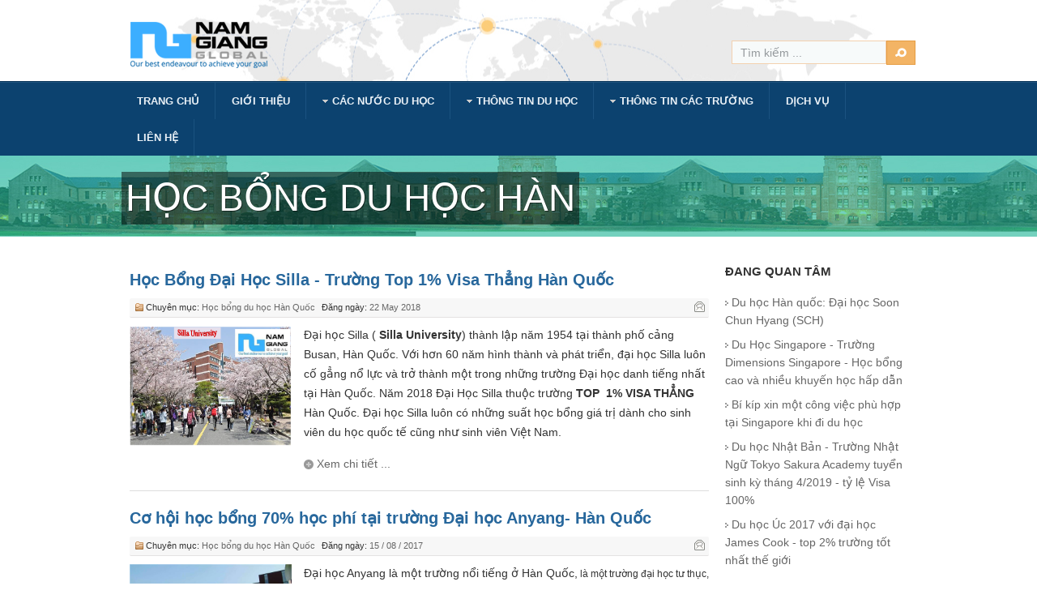

--- FILE ---
content_type: text/html; charset=UTF-8
request_url: http://www.namgiangglobal.org/hoc-bong-du-hoc-han-quoc.html
body_size: 8765
content:
<!DOCTYPE html PUBLIC "-//W3C//DTD XHTML 1.0 Transitional//EN" "http://www.w3.org/TR/xhtml1/DTD/xhtml1-transitional.dtd">

<html prefix="og: http://ogp.me/ns#" xmlns="http://www.w3.org/1999/xhtml" xml:lang="en-gb" lang="en-gb">

<head>
    <script type="text/javascript">
var siteurl='/';
var tmplurl='/templates/ja_university/';
var isRTL = false;
</script>

	<base href="https://www.namgiangglobal.org/hoc-bong-du-hoc-han-quoc.html" />
	<meta http-equiv="content-type" content="text/html; charset=utf-8" />
	<meta name="keywords" content="Học bổng du học Hàn Quốc" />
	<meta name="description" content="Học bổng du học Hàn Quốc" />
	<meta name="generator" content="Joomla! - Open Source Content Management" />
	<title>Học bổng du học Hàn Quốc</title>
	<link href="/hoc-bong-du-hoc-han-quoc.feed?type=rss" rel="alternate" type="application/rss+xml" title="RSS 2.0" />
	<link href="/hoc-bong-du-hoc-han-quoc.feed?type=atom" rel="alternate" type="application/atom+xml" title="Atom 1.0" />
	<link href="https://www.namgiangglobal.org/component/search/?Itemid=632&amp;format=opensearch" rel="search" title="Tìm kiếm Trung tâm du hc Nam Giang Global" type="application/opensearchdescription+xml" />
	<link rel="stylesheet" href="/media/k2/assets/css/k2.fonts.css" type="text/css" />
	<link rel="stylesheet" href="/media/jui/css/icomoon.css" type="text/css" />
	<link rel="stylesheet" href="/." type="text/css" />
	<link rel="stylesheet" href="/media/com_acymailing/css/module_default.css" type="text/css" />
	<link rel="stylesheet" href="/media/com_finder/css/finder.css" type="text/css" />
	<link rel="stylesheet" href="/plugins/system/jat3/jat3/base-themes/default/css/addons.css" type="text/css" />
	<link rel="stylesheet" href="/plugins/system/jat3/jat3/base-themes/default/css/template-j30.css" type="text/css" />
	<link rel="stylesheet" href="/plugins/system/jat3/jat3/base-themes/default/css/template.css" type="text/css" />
	<link rel="stylesheet" href="/plugins/system/jat3/jat3/base-themes/default/css/layout.css" type="text/css" />
	<link rel="stylesheet" href="/plugins/system/jat3/jat3/base-themes/default/css/usertools.css" type="text/css" />
	<link rel="stylesheet" href="/plugins/system/jat3/jat3/base-themes/default/css/css3.css" type="text/css" />
	<link rel="stylesheet" href="/plugins/system/jat3/jat3/base-themes/default/css/menu/mega.css" type="text/css" />
	<link rel="stylesheet" href="/templates/ja_university/css/k2.css" type="text/css" />
	<link rel="stylesheet" href="/templates/ja_university/css/typo.css" type="text/css" />
	<link rel="stylesheet" href="/templates/ja_university/css/template-j30.css" type="text/css" />
	<link rel="stylesheet" href="/templates/ja_university/css/template.css" type="text/css" />
	<link rel="stylesheet" href="/templates/ja_university/css/layout-mobile.css" type="text/css" media="only screen and (max-width:719px)" />
	<link rel="stylesheet" href="/templates/ja_university/css/layout-mobile-port.css" type="text/css" media="only screen and (max-width:479px)" />
	<link rel="stylesheet" href="/templates/ja_university/css/layout-tablet.css" type="text/css" media="only screen and (min-width:720px) and (max-width: 985px)" />
	<link rel="stylesheet" href="/templates/ja_university/css/layout.css" type="text/css" />
	<link rel="stylesheet" href="/templates/ja_university/css/menu/mega.css" type="text/css" />
	<link rel="stylesheet" href="/templates/ja_university/themes/blue/css/k2.css" type="text/css" />
	<link rel="stylesheet" href="/templates/ja_university/themes/blue/css/template.css" type="text/css" />
	<link rel="stylesheet" href="/templates/ja_university/themes/blue/css/menu/mega.css" type="text/css" />
	<script src="/media/jui/js/jquery.min.js" type="text/javascript"></script>
	<script src="/media/jui/js/jquery-noconflict.js" type="text/javascript"></script>
	<script src="/media/jui/js/jquery-migrate.min.js" type="text/javascript"></script>
	<script src="/media/k2/assets/js/k2.frontend.js?v2.7.0&amp;sitepath=/" type="text/javascript"></script>
	<script src="/media/system/js/mootools-core.js" type="text/javascript"></script>
	<script src="/media/system/js/core.js" type="text/javascript"></script>
	<script src="/media/system/js/mootools-more.js" type="text/javascript"></script>
	<script src="/media/system/js/caption.js" type="text/javascript"></script>
	<script src="/plugins/system/jat3/jat3/base-themes/default/js/core.js" type="text/javascript"></script>
	<script src="/templates/ja_university/js/menu/mega.js" type="text/javascript"></script>
	<script src="/media/com_acymailing/js/acymailing_module.js?v=550" type="text/javascript"></script>
	<script src="/media/com_finder/js/autocompleter.js" type="text/javascript"></script>
	<script type="text/javascript">
jQuery(window).on('load',  function() {
				new JCaption('img.caption');
			});jQuery(function($) {
			 $('.hasTip').each(function() {
				var title = $(this).attr('title');
				if (title) {
					var parts = title.split('::', 2);
					var mtelement = document.id(this);
					mtelement.store('tip:title', parts[0]);
					mtelement.store('tip:text', parts[1]);
				}
			});
			var JTooltips = new Tips($('.hasTip').get(), {"maxTitleChars": 50,"fixed": false});
		});	if(typeof acymailing == 'undefined'){
					var acymailing = Array();
				}
				acymailing['NAMECAPTION'] = 'Tên';
				acymailing['NAME_MISSING'] = 'Please enter your name';
				acymailing['EMAILCAPTION'] = 'E-mail';
				acymailing['VALID_EMAIL'] = 'Please enter a valid e-mail address';
				acymailing['ACCEPT_TERMS'] = 'Please check the Terms and Conditions';
				acymailing['CAPTCHA_MISSING'] = 'The captcha is invalid, please try again';
				acymailing['NO_LIST_SELECTED'] = 'Please select the lists you want to subscribe to';
		
	</script>

<!--[if ie]><link href="/plugins/system/jat3/jat3/base-themes/default/css/template-ie.css" type="text/css" rel="stylesheet" /><![endif]--> 
<!--[if ie]><link href="/templates/ja_university/css/template-ie.css" type="text/css" rel="stylesheet" /><![endif]--> 
<!--[if ie 7]><link href="/plugins/system/jat3/jat3/base-themes/default/css/template-ie7.css" type="text/css" rel="stylesheet" /><![endif]--> 
<!--[if ie 7]><link href="/templates/ja_university/css/template-ie7.css" type="text/css" rel="stylesheet" /><![endif]--> 


<meta name="viewport" content="width=device-width, initial-scale=1.0, maximum-scale=1.0, user-scalable=yes"/>
<meta name="HandheldFriendly" content="true" />



<link href="/plugins/system/jat3/jat3/base-themes/default/images/favicon.ico" rel="shortcut icon" type="image/x-icon" />
    
    <style type="text/css">
/*dynamic css*/

    body.bd .main {width: 980px;}
    body.bd #ja-wrapper {min-width: 980px;}
</style></head>

<body id="bd" class="bd fs4 com_content">
<a name="Top" id="Top"></a>
<div id="ja-wrapper">


                <div id="ja-header"
            	class="wrap ">
                   <div class="main">
                           <div class="main-inner1 clearfix">
                <h1 class="logo">
    <a href="/" title="Trung tâm du hc Nam Giang Global"><span>Trung tâm du hc Nam Giang Global</span></a>
</h1>

<div id="ja-search">
    <form action="/hoc-bong-du-hoc-han-quoc.html" method="post" class="search">
		<label for="mod-search-searchword">Tìm kiếm</label><input name="searchword" id="mod-search-searchword" maxlength="200"  class="inputbox" type="text" size="20" value="Tìm kiếm ..."  onblur="if (this.value=='') this.value='Tìm kiếm ...';" onfocus="if (this.value=='Tìm kiếm ...') this.value='';" /><input type="submit" value="Tìm kiếm" class="button" onclick="this.form.searchword.focus();"/>	<input type="hidden" name="task" value="search" />
	<input type="hidden" name="option" value="com_search" />
	<input type="hidden" name="Itemid" value="632" />
</form>

</div>                </div>
                            </div>
                        </div>
            <div id="ja-mainnav"
            	class="wrap ">
                   <div class="main">
                           <div class="main-inner1 clearfix">
                
<div class="ja-megamenu clearfix" id="ja-megamenu">
<ul class="megamenu level0"><li  class="mega first"><a href="https://www.namgiangglobal.org/"  class="mega first" id="menu435" title="Trang chủ"><span class="menu-title">Trang chủ</span></a></li><li  class="mega"><a href="/gioi-thieu-nam-giang-global.html"  class="mega" id="menu494" title="Giới thiệu"><span class="menu-title">Giới thiệu</span></a></li><li  class="mega haschild"><a href="#"  class="mega haschild" id="menu647" title="Các nước du học"><span class="menu-title">Các nước du học</span></a><div class="childcontent cols2 ">
<div class="childcontent-inner-wrap">
<div class="childcontent-inner clearfix" style="width: 400px;"><div class="megacol column1 first" style="width: 200px;"><ul class="megamenu level1"><li  class="mega first group"><div class="group"><div class="group-content"><ul class="megamenu level1"><li  class="mega first"><a href="/du-hoc-uc-australia.html"  class="mega first" id="menu657" title="➥ Du học Úc (Australia)"><span class="menu-title">➥ Du học Úc (Australia)</span></a></li><li  class="mega"><a href="/du-hoc-canada.html"  class="mega" id="menu690" title="➥ Du học Canada"><span class="menu-title">➥ Du học Canada</span></a></li><li  class="mega"><a href="/du-hoc-ireland.html"  class="mega" id="menu693" title="➥ Du học Ireland"><span class="menu-title">➥ Du học Ireland</span></a></li><li  class="mega"><a href="/du-hoc-han-quoc.html"  class="mega" id="menu479" title="➥ Du học Hàn Quốc"><span class="menu-title">➥ Du học Hàn Quốc</span></a></li><li  class="mega last"><a href="/du-hoc-nhat-ban.html"  class="mega last" id="menu478" title="➥ Du học Nhật Bản"><span class="menu-title">➥ Du học Nhật Bản</span></a></li></ul></div></div></li></ul></div><div class="megacol column2 last" style="width: 200px;"><ul class="megamenu level1"><li  class="mega first group"><div class="group"><div class="group-content"><ul class="megamenu level1"><li  class="mega first"><a href="/du-hoc-singapore.html"  class="mega first" id="menu655" title="➥ Du học Singapore"><span class="menu-title">➥ Du học Singapore</span></a></li><li  class="mega"><a href="/du-hoc-anh-quoc.html"  class="mega" id="menu477" title="➥ Du học Anh quốc"><span class="menu-title">➥ Du học Anh quốc</span></a></li><li  class="mega"><a href="/du-hoc-my-hoa-ky.html"  class="mega" id="menu476" title="➥ Du học Mỹ (Hoa Kỳ)"><span class="menu-title">➥ Du học Mỹ (Hoa Kỳ)</span></a></li><li  class="mega"><a href="/du-hoc-ha-lan.html"  class="mega" id="menu695" title="➥ Du học Hà Lan"><span class="menu-title">➥ Du học Hà Lan</span></a></li><li  class="mega last"><a href="/du-hoc-philippin.html"  class="mega last" id="menu697" title="➥ Du học Philippin"><span class="menu-title">➥ Du học Philippin</span></a></li></ul></div></div></li></ul></div></div>
</div></div></li><li  class="mega haschild"><a href="/thong-tin-du-hoc-moi-nhat.html"  class="mega haschild" id="menu531" title="Thông tin du học"><span class="menu-title">Thông tin du học</span></a><div class="childcontent cols4 ">
<div class="childcontent-inner-wrap">
<div class="childcontent-inner clearfix" style="width: 860px;"><div class="megacol column1 first" style="width: 200px;"><ul class="megamenu level1"><li  class="mega first group"><div class="group"><div class="group-title"><a href="/hoc-bong-du-hoc.html"  class="mega first group" id="menu534" title="Học bổng du học"><span class="menu-title">Học bổng du học</span></a></div><div class="group-content"><ul class="megamenu level1"><li  class="mega first"><a href="/hoc-bong-du-hoc-uc-australia.html"  class="mega first" id="menu659" title="- Học bổng du học Úc"><span class="menu-title">- Học bổng du học Úc</span></a></li><li  class="mega"><a href="/hoc-bong-du-hoc-canada.html"  class="mega" id="menu724" title="- Học bổng du học Canada"><span class="menu-title">- Học bổng du học Canada</span></a></li><li  class="mega"><a href="/hoc-bong-du-hoc-ireland.html"  class="mega" id="menu741" title="- Học bổng du học Ireland"><span class="menu-title">- Học bổng du học Ireland</span></a></li><li  class="mega"><a href="/hoc-bong-du-hoc-han-quoc.html"  class="mega" id="menu663" title="- Học bổng du học Hàn"><span class="menu-title">- Học bổng du học Hàn</span></a></li><li  class="mega"><a href="/hoc-bong-du-hoc-nhat-ban.html"  class="mega" id="menu662" title="- Học bổng du học Nhật"><span class="menu-title">- Học bổng du học Nhật</span></a></li><li  class="mega"><a href="/hoc-bong-du-hoc-singapore.html"  class="mega" id="menu664" title="- Học bổng du học Sing..."><span class="menu-title">- Học bổng du học Sing...</span></a></li><li  class="mega"><a href="/hoc-bong-du-hoc-anh-quoc.html"  class="mega" id="menu661" title="- Học bổng du học Anh"><span class="menu-title">- Học bổng du học Anh</span></a></li><li  class="mega"><a href="/hoc-bong-du-hoc-my-hoa-ky.html"  class="mega" id="menu660" title="- Học bổng du học Mỹ"><span class="menu-title">- Học bổng du học Mỹ</span></a></li><li  class="mega"><a href="/hoc-bong-du-hoc-ha-lan.html"  class="mega" id="menu742" title="- Học bổng du học Hà Lan"><span class="menu-title">- Học bổng du học Hà Lan</span></a></li><li  class="mega last"><a href="/hoc-bong-du-hoc-philippin.html"  class="mega last" id="menu743" title="- Học bổng du học Philippin"><span class="menu-title">- Học bổng du học Philippin</span></a></li></ul></div></div></li></ul></div><div class="megacol column2" style="width: 200px;"><ul class="megamenu level1"><li  class="mega first group"><div class="group"><div class="group-title"><a href="/visa-du-hoc.html"  class="mega first group" id="menu626" title="Visa du học"><span class="menu-title">Visa du học</span></a></div><div class="group-content"><ul class="megamenu level1"><li  class="mega first"><a href="/visa-du-hoc-uc.html"  class="mega first" id="menu665" title="❖ Visa du học Úc"><span class="menu-title">❖ Visa du học Úc</span></a></li><li  class="mega"><a href="/visa-du-hoc-canada.html"  class="mega" id="menu733" title="❖ Visa du học Canada"><span class="menu-title">❖ Visa du học Canada</span></a></li><li  class="mega"><a href="/visa-du-hoc-ireland.html"  class="mega" id="menu734" title="❖ Visa du học Ireland"><span class="menu-title">❖ Visa du học Ireland</span></a></li><li  class="mega"><a href="/visa-du-hoc-han-quoc.html"  class="mega" id="menu669" title="❖ Visa du học Hàn quốc"><span class="menu-title">❖ Visa du học Hàn quốc</span></a></li><li  class="mega"><a href="/visa-du-hoc-nhat-ban.html"  class="mega" id="menu668" title="❖ Visa du học Nhật Bản"><span class="menu-title">❖ Visa du học Nhật Bản</span></a></li><li  class="mega"><a href="/visa-du-hoc-singapore.html"  class="mega" id="menu670" title="❖ Visa du học Singapore"><span class="menu-title">❖ Visa du học Singapore</span></a></li><li  class="mega"><a href="/visa-du-hoc-anh-quoc.html"  class="mega" id="menu667" title="❖ Visa du học Anh quốc"><span class="menu-title">❖ Visa du học Anh quốc</span></a></li><li  class="mega"><a href="/visa-du-hoc-my.html"  class="mega" id="menu666" title="❖ Visa du học Mỹ"><span class="menu-title">❖ Visa du học Mỹ</span></a></li><li  class="mega"><a href="/visa-du-hoc-ha-lan.html"  class="mega" id="menu735" title="❖ Visa du học Hà Lan"><span class="menu-title">❖ Visa du học Hà Lan</span></a></li><li  class="mega last"><a href="/visa-du-hoc-philippin.html"  class="mega last" id="menu736" title="❖ Visa du học Philippin"><span class="menu-title">❖ Visa du học Philippin</span></a></li></ul></div></div></li></ul></div><div class="megacol column3" style="width: 260px;"><ul class="megamenu level1"><li  class="mega first group"><div class="group"><div class="group-title"><a href="/su-kien-tuyen-sinh-hoi-thao-du-hoc.html"  class="mega first group" id="menu535" title="Sự kiện - Tuyển sinh - Hội thảo"><span class="menu-title">Sự kiện - Tuyển sinh - Hội thảo</span></a></div><div class="group-content"><ul class="megamenu level1"><li  class="mega first"><a href="/su-kien-tuyen-sinh-hoi-thao-du-hoc-uc.html"  class="mega first" id="menu671" title="» Sự kiện về du học Úc (Australia)"><span class="menu-title">» Sự kiện về du học Úc (Australia)</span></a></li><li  class="mega"><a href="/su-kien-tuyen-sinh-hoi-thao-du-hoc-canada.html"  class="mega" id="menu737" title="» Sự kiện về du học Canada"><span class="menu-title">» Sự kiện về du học Canada</span></a></li><li  class="mega"><a href="/su-kien-tuyen-sinh-hoi-thao-du-hoc-ireland.html"  class="mega" id="menu738" title="» Sự kiện về du học Ireland"><span class="menu-title">» Sự kiện về du học Ireland</span></a></li><li  class="mega"><a href="/su-kien-tuyen-sinh-hoi-thao-du-hoc-han-quoc.html"  class="mega" id="menu675" title="» Sự kiện về du học Hàn quốc"><span class="menu-title">» Sự kiện về du học Hàn quốc</span></a></li><li  class="mega"><a href="/su-kien-tuyen-sinh-hoi-thao-du-hoc-nhat-ban.html"  class="mega" id="menu674" title="» Sự kiện về du học Nhật bản"><span class="menu-title">» Sự kiện về du học Nhật bản</span></a></li><li  class="mega"><a href="/su-kien-tuyen-sinh-hoi-thao-du-hoc-singapore.html"  class="mega" id="menu676" title="» Sự kiện về du học Singapore"><span class="menu-title">» Sự kiện về du học Singapore</span></a></li><li  class="mega"><a href="/su-kien-tuyen-sinh-hoi-thao-du-hoc-anh-quoc.html"  class="mega" id="menu673" title="» Sự kiện về du học Anh quốc"><span class="menu-title">» Sự kiện về du học Anh quốc</span></a></li><li  class="mega"><a href="/su-kien-tuyen-sinh-hoi-thao-du-hoc-my.html"  class="mega" id="menu672" title="» Sự kiện về du học Mỹ (Hoa Kỳ)"><span class="menu-title">» Sự kiện về du học Mỹ (Hoa Kỳ)</span></a></li><li  class="mega"><a href="/su-kien-tuyen-sinh-hoi-thao-du-hoc-ha-lan.html"  class="mega" id="menu739" title="» Sự kiện về du học Hà Lan"><span class="menu-title">» Sự kiện về du học Hà Lan</span></a></li><li  class="mega last"><a href="/su-kien-tuyen-sinh-hoi-thao-du-hoc-philippin.html"  class="mega last" id="menu740" title="» Sự kiện về du học Philippin"><span class="menu-title">» Sự kiện về du học Philippin</span></a></li></ul></div></div></li></ul></div><div class="megacol column4 last" style="width: 200px;"><ul class="megamenu level1"><li  class="mega first group"><div class="group"><div class="group-title"><a href="/cam-nang-du-hoc.html"  class="mega first group" id="menu627" title="Cẩm nang du học"><span class="menu-title">Cẩm nang du học</span></a></div><div class="group-content"><ul class="megamenu level1"><li  class="mega first group"><div class="group"><div class="group-content">	<div class="ja-moduletable moduletable  clearfix" id="Mod133">
						<div class="ja-box-ct clearfix">
		

<div class="custom"  >
	<div style="padding-top: 12px;"><a href="/cam-nang-du-hoc.html" title="Th&ocirc;ng tin du học"><img src="/images/banners/banner_menu-thong-tin-du-hoc2.jpg" alt="Sample banner" style="height: 340px;" /></a></div></div>
		</div>
    </div>
	</div></div></li></ul></div></div></li></ul></div></div>
</div></div></li><li  class="mega haschild"><a href="/thong-tin-cac-truong-du-hoc.html"  class="mega haschild" id="menu646" title="Thông tin các trường"><span class="menu-title">Thông tin các trường</span></a><div class="childcontent cols2 ">
<div class="childcontent-inner-wrap">
<div class="childcontent-inner clearfix" style="width: 400px;"><div class="megacol column1 first" style="width: 200px;"><ul class="megamenu level1"><li  class="mega first group"><div class="group"><div class="group-content"><ul class="megamenu level1"><li  class="mega first"><a href="/cac-truong-du-hoc-uc.html"  class="mega first" id="menu710" title="Trường du học tại Úc"><span class="menu-title">Trường du học tại Úc</span></a></li><li  class="mega"><a href="/cac-truong-du-hoc-canada.html"  class="mega" id="menu711" title="Trường du học tại Canada"><span class="menu-title">Trường du học tại Canada</span></a></li><li  class="mega"><a href="/cac-truong-du-hoc-han-quoc.html"  class="mega" id="menu712" title="Trường du học tại Hàn quốc"><span class="menu-title">Trường du học tại Hàn quốc</span></a></li><li  class="mega"><a href="/cac-truong-du-hoc-ireland.html"  class="mega" id="menu713" title="Trường du học tại Ireland"><span class="menu-title">Trường du học tại Ireland</span></a></li><li  class="mega last"><a href="/cac-truong-du-hoc-nhat-ban.html"  class="mega last" id="menu714" title="Trường du học tại Nhật Bản"><span class="menu-title">Trường du học tại Nhật Bản</span></a></li></ul></div></div></li></ul></div><div class="megacol column2 last" style="width: 200px;"><ul class="megamenu level1"><li  class="mega first group"><div class="group"><div class="group-content"><ul class="megamenu level1"><li  class="mega first"><a href="/cac-truong-du-hoc-singapore.html"  class="mega first" id="menu715" title="Trường du học Singapore"><span class="menu-title">Trường du học Singapore</span></a></li><li  class="mega"><a href="/cac-truong-du-hoc-anh-quoc.html"  class="mega" id="menu716" title="Trường du học tại Anh quốc"><span class="menu-title">Trường du học tại Anh quốc</span></a></li><li  class="mega"><a href="/cac-truong-du-hoc-ha-lan.html"  class="mega" id="menu717" title="Trường du học tại Hà Lan"><span class="menu-title">Trường du học tại Hà Lan</span></a></li><li  class="mega"><a href="/cac-truong-du-hoc-my.html"  class="mega" id="menu718" title="Trường du học Mỹ (Hoa Kỳ)"><span class="menu-title">Trường du học Mỹ (Hoa Kỳ)</span></a></li><li  class="mega last"><a href="/cac-truong-du-hoc-philippin.html"  class="mega last" id="menu719" title="Trường du học tại Philippin"><span class="menu-title">Trường du học tại Philippin</span></a></li></ul></div></div></li></ul></div></div>
</div></div></li><li  class="mega"><a href="/dich-vu-cua-nam-giang-global.html"  class="mega" id="menu654" title="Dịch vụ"><span class="menu-title">Dịch vụ</span></a></li><li  class="mega last"><a href="/lien-he-nam-giang-global.html"  class="mega last" id="menu498" title="Liên hệ"><span class="menu-title">Liên hệ</span></a></li></ul>
</div>            <script type="text/javascript">
                var megamenu = new jaMegaMenuMoo ('ja-megamenu', {
                    'bgopacity': 0,
                    'delayHide': 300,
                    'slide'    : 0,
                    'fading'   : 1,
                    'direction': 'down',
                    'action'   : 'mouseover',
                    'tips'     : false,
                    'duration' : 300,
                    'hidestyle': 'fastwhenshow'
                });
            </script>
            <!-- jdoc:include type="menu" level="0" / -->

                </div>
                            </div>
                        </div>
            



<ul class="no-display">
    <li><a href="#ja-content" title="Skip to content">Skip to content</a></li>
</ul>            <div id="ja-masshead"
            	class="wrap  clearfix">
        <div class="ja-masshead"  style="background-image: url('/images/banners/masshead_1920-100/mh_kor.jpg')" >
<h3 class="ja-masshead-title"><span>Học bổng du học Hàn</span></h3>
<div class="ja-masshead-desc"><span></span></div>
</div>            </div>
            
    <!-- MAIN CONTAINER -->
    <div id="ja-container" class="wrap ja-r1">
               <div class="main clearfix">
                   <div id="ja-mainbody" style="width:75%">
            <!-- CONTENT -->
            <div id="ja-main" style="width:100%">
            <div class="inner clearfix">

                <div id="system-message-container">
	</div>

                
                <div id="ja-contentwrap" class="clearfix ">
                    <div id="ja-content" class="column" style="width:100%">
                        <div id="ja-current-content" class="column" style="width:100%">
                            
                                                        <div id="ja-content-main" class="ja-content-main clearfix">
                                
<div class="blog clearfix">




										<div class="items-row cols-1 row-0 row-fluid clearfix">
					<div class="span12">
				<div class="item column-1">
					
<div class="contentpaneopen clearfix">

	<h2 class="contentheading">
					<a href="/hoc-bong-du-hoc-han-quoc/181-hoc-bong-dai-hoc-silla.html">
			Học Bổng Đại Học Silla - Trường Top 1% Visa Thẳng Hàn Quốc</a>
			</h2>




<div class="article-tools clearfix">
 <dl class="article-info">
 <dt class="article-info-term"> </dt>
		<dd class="category-name">
										Chuyên mục: <span><a href="/hoc-bong-du-hoc-han-quoc.html">Học bổng du học Hàn Quốc</a></span> 						</dd>
		<dd class="create">
		 Đăng ngày: <span>22 May 2018</span>		</dd>
 </dl>

	<ul class="actions">
						<li class="email-icon">
			<a href="/component/mailto/?tmpl=component&amp;template=ja_university&amp;link=4474d2bb52aef2601e597d20db7589b85b3a1baf" title="Email this link to a friend" onclick="window.open(this.href,'win2','width=400,height=350,menubar=yes,resizable=yes'); return false;" rel="nofollow">Email</a>		</li>
					</ul>
</div>

		<div class="img-intro-left">
	<img src="/images/silla.university.Busan.PNG" alt=""/>
	</div>

<p>Đại học Silla ( <strong>Silla University</strong>) th&agrave;nh lập năm 1954 tại th&agrave;nh phố cảng Busan, H&agrave;n Quốc. Với hơn 60 năm h&igrave;nh th&agrave;nh v&agrave; ph&aacute;t triển, đại học Silla lu&ocirc;n cố gẳng nổ lực v&agrave; trở th&agrave;nh một trong những trường Đại học danh tiếng nhất tại H&agrave;n Quốc. Năm 2018 Đại Học Silla thuộc trường <strong>TOP&nbsp; 1% VISA THẲNG</strong> H&agrave;n Quốc. Đại học Silla lu&ocirc;n c&oacute; những suất học bổng gi&aacute; trị d&agrave;nh cho sinh vi&ecirc;n du học quốc tế cũng như sinh vi&ecirc;n Việt Nam.&nbsp;</p>

		<p class="readmore">
			<a href="/hoc-bong-du-hoc-han-quoc/181-hoc-bong-dai-hoc-silla.html">
					Xem chi tiết ...</a>
		</p>


</div>

<div class="item-separator"></div>
				</div><!-- end item -->
							</div><!-- end span -->
					</div><!-- end row -->
													<div class="items-row cols-1 row-1 row-fluid clearfix">
					<div class="span12">
				<div class="item column-1">
					
<div class="contentpaneopen clearfix">

	<h2 class="contentheading">
					<a href="/hoc-bong-du-hoc-han-quoc/162-hoc-bong-70-hoc-phi-truong-dai-hoc-anyang-han-quoc.html">
			Cơ hội học bổng 70% học phí tại trường Đại học Anyang- Hàn Quốc</a>
			</h2>




<div class="article-tools clearfix">
 <dl class="article-info">
 <dt class="article-info-term"> </dt>
		<dd class="category-name">
										Chuyên mục: <span><a href="/hoc-bong-du-hoc-han-quoc.html">Học bổng du học Hàn Quốc</a></span> 						</dd>
		<dd class="create">
		 Đăng ngày: <span>15 / 08 / 2017</span>		</dd>
 </dl>

	<ul class="actions">
						<li class="email-icon">
			<a href="/component/mailto/?tmpl=component&amp;template=ja_university&amp;link=2a98466968554e8e3b514ed5320d900e27c975e9" title="Email this link to a friend" onclick="window.open(this.href,'win2','width=400,height=350,menubar=yes,resizable=yes'); return false;" rel="nofollow">Email</a>		</li>
					</ul>
</div>

		<div class="img-intro-left">
	<img src="/images/content/kore_anyang-university.jpg" alt=""/>
	</div>

<p>Đại học Anyang l&agrave; một trường nổi tiếng ở H&agrave;n Quốc,<span style="font-size: 12.16px;">&nbsp;l&agrave; một trường đại học tư thục, c&oacute; đ&agrave;o tạo chương tr&igrave;nh đại học, sau đại học, tiến sĩ v&agrave; nghi&ecirc;n cứu.&nbsp;</span><span style="font-size: 12.16px;">Trường c&oacute; tổng số sinh vi&ecirc;n khoảng 5.500 người.&nbsp;Hiện tại, trường</span><span style="font-size: 12.16px;">&nbsp;đang cấp học bổng l&ecirc;n đến 50% - 70% học ph&iacute; d&agrave;nh cho kh&oacute;a Thạc sĩ v&agrave; Tiến sĩ tại trường cho đợt nhập học th&aacute;ng 9. &nbsp;</span></p>

		<p class="readmore">
			<a href="/hoc-bong-du-hoc-han-quoc/162-hoc-bong-70-hoc-phi-truong-dai-hoc-anyang-han-quoc.html">
					Xem chi tiết ...</a>
		</p>


</div>

<div class="item-separator"></div>
				</div><!-- end item -->
							</div><!-- end span -->
					</div><!-- end row -->
				




	

</div>
                            </div>
                            
                                                    </div>

                                            </div>

                    
                </div>

                            </div>
            </div>
            <!-- //CONTENT -->
            
        </div>
                <!-- RIGHT COLUMN-->
        <div id="ja-right" class="column sidebar" style="width:25%">

            
                        <div class="ja-colswrap clearfix ja-r1">
                
                                <div id="ja-right2" class="ja-col  column" style="width:100%">
                    	<div class="ja-moduletable moduletable  clearfix" id="Mod29">
						<h3><span>Đang quan tâm</span></h3>
				<div class="ja-box-ct clearfix">
		<ul class="mostread">
	<li itemscope itemtype="https://schema.org/Article">
		<a href="/cac-truong-du-hoc-han-quoc/156-du-hoc-han-quoc-dai-hoc-soon-h.html" itemprop="url">
			<span itemprop="name">
				Du học Hàn quốc: Đại học Soon Chun Hyang (SCH)			</span>
		</a>
	</li>
	<li itemscope itemtype="https://schema.org/Article">
		<a href="/cac-truong-du-hoc-singapore/154-du-hoc-singapore-truong-dimensions-singapore.html" itemprop="url">
			<span itemprop="name">
				Du Học Singapore - Trường Dimensions Singapore - Học bổng cao và nhiều khuyến học hấp dẫn			</span>
		</a>
	</li>
	<li itemscope itemtype="https://schema.org/Article">
		<a href="/cam-nang-du-hoc/159-xin-viec-tai-singapore.html" itemprop="url">
			<span itemprop="name">
				Bí kíp xin một công việc phù hợp tại Singapore khi đi du học			</span>
		</a>
	</li>
	<li itemscope itemtype="https://schema.org/Article">
		<a href="/cac-truong-du-hoc-nhat-ban/195-du-hoc-nhat-ban-truong-tokyo-sakura-academy.html" itemprop="url">
			<span itemprop="name">
				Du học Nhật Bản - Trường Nhật Ngữ Tokyo Sakura Academy tuyển sinh kỳ tháng 4/2019 - tỷ lệ Visa 100%			</span>
		</a>
	</li>
	<li itemscope itemtype="https://schema.org/Article">
		<a href="/cac-truong-du-hoc-uc/153-dai-hoc-james-cook-du-hoc-uc.html" itemprop="url">
			<span itemprop="name">
				Du học Úc 2017 với đại học James Cook - top 2% trường tốt nhất thế giới			</span>
		</a>
	</li>
</ul>
		</div>
    </div>
		<div class="ja-moduletable moduletable  clearfix" id="Mod105">
						<h3><span>Sự kiện sắp tới</span></h3>
				<div class="ja-box-ct clearfix">
		<ul class="mostread">
	<li itemscope itemtype="https://schema.org/Article">
		<a href="/su-kien-tuyen-sinh-hoi-thao-du-hoc/160-tuyen-sinh-ces-thang-9-2017.html" itemprop="url">
			<span itemprop="name">
				Tuyển sinh CES tháng 9/2017 - Du học Canada chưa bao giờ dễ đến thế			</span>
		</a>
	</li>
	<li itemscope itemtype="https://schema.org/Article">
		<a href="/su-kien-tuyen-sinh-hoi-thao-du-hoc/124-su-kien-du-hoc-demo.html" itemprop="url">
			<span itemprop="name">
				Sự kiện du học (demo)			</span>
		</a>
	</li>
</ul>
		</div>
    </div>
		<div class="ja-moduletable moduletable search-course  clearfix" id="Mod84">
						<h3><span>Tìm kiếm sự kiện</span></h3>
				<div class="ja-box-ct clearfix">
		
<script type="text/javascript">
//<![CDATA[
	window.addEvent('domready', function() {
		var value;

		// Set the input value if not already set.
		if (!document.id('mod-finder-searchword').getProperty('value')) {
			document.id('mod-finder-searchword').setProperty('value', 'Search ...');
		}

		// Get the current value.
		value = document.id('mod-finder-searchword').getProperty('value');

		// If the current value equals the default value, clear it.
		document.id('mod-finder-searchword').addEvent('focus', function() {
			if (this.getProperty('value') == 'Search ...') {
				this.setProperty('value', '');
			}
		});

		// If the current value is empty, set the previous value.
		document.id('mod-finder-searchword').addEvent('blur', function() {
			if (!this.getProperty('value')) {
				this.setProperty('value', value);
			}
		});

		document.id('mod-finder-searchform').addEvent('submit', function(e){
			e = new Event(e);
			e.stop();

			// Disable select boxes with no value selected.
			if (document.id('mod-finder-advanced') != null) {
				document.id('mod-finder-advanced').getElements('select').each(function(s){
					if (!s.getProperty('value')) {
						s.setProperty('disabled', 'disabled');
					}
				});
			}

			document.id('mod-finder-searchform').submit();
		});

		/*
		 * This segment of code sets up the autocompleter.
		 */
								var url = '/component/finder/?task=suggestions.display&format=json&tmpl=component';
			var ModCompleter = new Autocompleter.Request.JSON(document.id('mod-finder-searchword'), url, {'postVar': 'q'});
			});
//]]>
</script>

<form id="mod-finder-searchform" action="/component/finder/search.html" method="get" class="form-search">
	<div class="finder search-course">
		<label for="mod-finder-searchword" class="finder search-course">Tìm kiếm các sự kiện du học</label><br /><input type="text" name="q" id="mod-finder-searchword" class="inputbox" size="20" value="" />
				<input type="hidden" name="Itemid" value="632" />	</div>
</form>
		</div>
    </div>
	                </div>
                            </div>
                                </div>
        <!-- //RIGHT COLUMN-->
                        </div>
                </div>
        <!-- //MAIN CONTAINER -->

                <div id="ja-botsl1"
            	class="wrap ">
                   <div class="main clearfix">
           <!-- SPOTLIGHT -->
<div class="ja-box column ja-box-left" style="width: 33.3%;">
    	<div class="ja-moduletable moduletable  clearfix" id="Mod170">
						<h3><span>Nhận thông báo</span></h3>
				<div class="ja-box-ct clearfix">
		<div class="acymailing_module" id="acymailing_module_formAcymailing78252">
	<div class="acymailing_fulldiv" id="acymailing_fulldiv_formAcymailing78252"  >
		<form id="formAcymailing78252" action="/hoc-bong-du-hoc-han-quoc.html" onsubmit="return submitacymailingform('optin','formAcymailing78252')" method="post" name="formAcymailing78252"  >
		<div class="acymailing_module_form" >
			<div class="acymailing_introtext">Hãy để lại Email của bạn, chúng tôi sẽ gửi lại thông tin mới nhất cho bạn! </div>			<div class="acymailing_form">
					<p class="onefield fieldacyemail" id="field_email_formAcymailing78252">							<span class="acyfield_email acy_requiredField"><input id="user_email_formAcymailing78252"  onfocus="if(this.value == 'E-mail') this.value = '';" onblur="if(this.value=='') this.value='E-mail';" class="inputbox" type="text" name="user[email]" style="width:180px" value="E-mail" title="E-mail" /></span>
							</p>
					
					<p class="acysubbuttons">
												<input class="button subbutton btn btn-primary" type="submit" value="Theo dõi" name="Submit" onclick="try{ return submitacymailingform('optin','formAcymailing78252'); }catch(err){alert('The form could not be submitted '+err);return false;}"/>
											</p>
				</div>
						<input type="hidden" name="ajax" value="0"/>
			<input type="hidden" name="acy_source" value="module_170" />
			<input type="hidden" name="ctrl" value="sub"/>
			<input type="hidden" name="task" value="notask"/>
			<input type="hidden" name="redirect" value="https%3A%2F%2Fwww.namgiangglobal.org%2Fhoc-bong-du-hoc-han-quoc.html"/>
			<input type="hidden" name="redirectunsub" value="https%3A%2F%2Fwww.namgiangglobal.org%2Fhoc-bong-du-hoc-han-quoc.html"/>
			<input type="hidden" name="option" value="com_acymailing"/>
						<input type="hidden" name="hiddenlists" value="1"/>
			<input type="hidden" name="acyformname" value="formAcymailing78252" />
									</div>
		</form>
	</div>
	</div>
		</div>
    </div>
	
</div>
<div class="ja-box column ja-box-center" style="width: 33.3%;">
    	<div class="ja-moduletable moduletable  clearfix" id="Mod92">
						<h3><span>Liên hệ</span></h3>
				<div class="ja-box-ct clearfix">
		

<div class="custom"  >
	<p>Mọi th&ocirc;ng tin thắc mắc, cần tư vấn, xin vui lòng li&ecirc;n hệ với ch&uacute;ng t&ocirc;i theo th&ocirc;ng tin dưới đ&acirc;y:</p>
<ul class="contact-list">
<li class="phone"><strong>Hotline: </strong>0986-455-293 |&nbsp;0984 6868 64</li>
<li class="email"><strong>Email: </strong> info@namgiangglobal.org</li>
</ul></div>
		</div>
    </div>
	
</div>
<div class="ja-box column ja-box-right" style="width: 33.3%;">
    	<div class="ja-moduletable moduletable  clearfix" id="Mod93">
						<h3><span>Mạng xã hội</span></h3>
				<div class="ja-box-ct clearfix">
		

<div class="custom"  >
	<div>Bạn có thể kết nối với chúng tôi qua các kênh mạng xã hội dưới đây</div>
<ul class="social-list">
<li class="twitter"><a title="Twitter" href="#">Twitter</a></li>
<li class="facebook"><a title="Facebook" href="#">Facebook</a></li>
<li class="google-plus"><a title="Google plus" href="#">Google plus</a></li>
<li class="feed"><a title="Feed" href="#">Feed</a></li>
<li class="vimeo"><a title="Vimeo" href="#">Vimeo</a></li>
</ul></div>
		</div>
    </div>
	
</div>
<!-- SPOTLIGHT -->

<script type="text/javascript">
    window.addEvent('load', function (){ equalHeight ('#ja-botsl1 .ja-box') });
</script>            </div>
                        </div>
                        <div id="ja-botsl2"
            	class="wrap ">
                   <div class="main clearfix">
           <!-- SPOTLIGHT -->
<div class="ja-box column ja-box-left" style="width: 25%;">
    	<div class="ja-moduletable moduletable  clearfix" id="Mod95">
						<h3><span>Thông tin du học</span></h3>
				<div class="ja-box-ct clearfix">
		<ul class="nav menu">
<li class="item-472"><a href="/thong-tin-du-hoc-moi-nhat.html" >Thông tin du học</a></li><li class="item-678"><a href="/hoc-bong-du-hoc.html" >Học bổng du học</a></li><li class="item-679"><a href="/visa-du-hoc.html" >Visa du học</a></li><li class="item-680"><a href="/su-kien-tuyen-sinh-hoi-thao-du-hoc.html" >Sự kiện - Tuyển sinh - Hội thảo</a></li><li class="item-677"><a href="/cam-nang-du-hoc.html" >Cẩm nang du học</a></li><li class="item-745"><a href="#" >Thông báo mới nhất</a></li><li class="item-749"><a href="/thong-tin-cac-truong-du-hoc.html" >Thông tin các trường đối tác</a></li><li class="item-750"><a href="/cac-nuoc-du-hoc.html" >Các nước du học</a></li><li class="item-751"><a href="/tim-kiem.html" >Tìm kiếm thông tin du học</a></li></ul>
		</div>
    </div>
	
</div>
<div class="ja-box column ja-box-center" style="width: 25%;">
    	<div class="ja-moduletable moduletable  clearfix" id="Mod106">
						<h3><span>Các nước du học</span></h3>
				<div class="ja-box-ct clearfix">
		<ul class="nav menu">
<li class="item-658"><a href="/du-hoc-uc-australia.html" >Du học Úc </a></li><li class="item-691"><a href="/du-hoc-canada.html" >Du học Canada</a></li><li class="item-692"><a href="/du-hoc-ireland.html" >Du học Ireland</a></li><li class="item-652"><a href="/du-hoc-han-quoc.html" >Du học Hàn Quốc</a></li><li class="item-651"><a href="/du-hoc-nhat-ban.html" >Du học Nhật Bản</a></li><li class="item-653"><a href="/du-hoc-singapore.html" >Du học Singapore</a></li><li class="item-650"><a href="/du-hoc-anh-quoc.html" >Du học Anh quốc</a></li><li class="item-649"><a href="/du-hoc-my-hoa-ky.html" >Du học Mỹ (Hoa Kỳ)</a></li><li class="item-694"><a href="/du-hoc-ha-lan.html" >Du học Hà Lan</a></li><li class="item-696"><a href="/du-hoc-philippin.html" >Du học Philippin</a></li></ul>
		</div>
    </div>
	
</div>
<div class="ja-box column ja-box-center" style="width: 25%;">
    	<div class="ja-moduletable moduletable  clearfix" id="Mod96">
						<h3><span>Chúng tôi</span></h3>
				<div class="ja-box-ct clearfix">
		<ul class="nav menu">
<li class="item-280"><a href="/gioi-thieu-nam-giang-global.html" >Giới thiệu</a></li><li class="item-437"><a href="/thu-ngo-tu-nam-giang-global.html" >Thư ngỏ</a></li><li class="item-278"><a href="/dich-vu-cua-nam-giang-global.html" >Dịch vụ </a></li><li class="item-279"><a href="/thong-tin-cac-truong-du-hoc.html" >Các trường đối tác</a></li><li class="item-687"><a href="/cac-nuoc-du-hoc.html" >Các nước du học</a></li><li class="item-276"><a href="/lien-he-nam-giang-global.html" >Liên hệ</a></li><li class="item-746"><a href="/tim-kiem.html" >Tìm kiếm, Tra cứu </a></li><li class="item-747"><a href="/tags.html" >Tags</a></li><li class="item-748"><a href="#" >Đăng ký nhận tin mới nhất</a></li></ul>
		</div>
    </div>
	
</div>
<div class="ja-box column ja-box-right" style="width: 25%;">
    	<div class="ja-moduletable moduletable  clearfix" id="Mod107">
						<h3><span>Liên hệ thông tin</span></h3>
				<div class="ja-box-ct clearfix">
		<ul class="nav menu">
<li class="item-480"><a href="/lien-he-nam-giang-global.html" >Phòng tuyển sinh du học</a></li><li class="item-481"><a href="/lien-he-nam-giang-global.html" >Phòng tư vấn du học</a></li><li class="item-482"><a href="/lien-he-nam-giang-global.html" >Phòng hồ sơ pháp lý - Visa</a></li><li class="item-484"><a href="/lien-he-nam-giang-global.html" >Phòng đào tạo - dịch thuật</a></li><li class="item-483"><a href="/lien-he-nam-giang-global.html" >Phòng hợp tác liên kết</a></li></ul>
		</div>
    </div>
		<div class="ja-moduletable moduletable  clearfix" id="Mod178">
						<div class="ja-box-ct clearfix">
		<div class="acymailing_module" id="acymailing_module_formAcymailing22301">
	<div class="acymailing_fulldiv" id="acymailing_fulldiv_formAcymailing22301"  >
		<form id="formAcymailing22301" action="/hoc-bong-du-hoc-han-quoc.html" onsubmit="return submitacymailingform('optin','formAcymailing22301')" method="post" name="formAcymailing22301"  >
		<div class="acymailing_module_form" >
			<div class="acymailing_introtext">- Hãy để lại Email của bạn, chúng tôi sẽ gửi thông tin mới nhất cho bạn! </div>			<div class="acymailing_form">
					<p class="onefield fieldacyemail" id="field_email_formAcymailing22301">							<span class="acyfield_email acy_requiredField"><input id="user_email_formAcymailing22301"  onfocus="if(this.value == 'E-mail') this.value = '';" onblur="if(this.value=='') this.value='E-mail';" class="inputbox" type="text" name="user[email]" style="width:180px" value="E-mail" title="E-mail" /></span>
							</p>
					
					<p class="acysubbuttons">
											</p>
				</div>
						<input type="hidden" name="ajax" value="0"/>
			<input type="hidden" name="acy_source" value="module_178" />
			<input type="hidden" name="ctrl" value="sub"/>
			<input type="hidden" name="task" value="notask"/>
			<input type="hidden" name="redirect" value="https%3A%2F%2Fwww.namgiangglobal.org%2Fhoc-bong-du-hoc-han-quoc.html"/>
			<input type="hidden" name="redirectunsub" value="https%3A%2F%2Fwww.namgiangglobal.org%2Fhoc-bong-du-hoc-han-quoc.html"/>
			<input type="hidden" name="option" value="com_acymailing"/>
						<input type="hidden" name="hiddenlists" value="1"/>
			<input type="hidden" name="acyformname" value="formAcymailing22301" />
									</div>
		</form>
	</div>
	</div>
		</div>
    </div>
	
</div>
<!-- SPOTLIGHT -->

<script type="text/javascript">
    window.addEvent('load', function (){ equalHeight ('#ja-botsl2 .ja-box') });
</script>            </div>
                        </div>
                        <div id="ja-navhelper"
            	class="wrap ">
                   <div class="main clearfix">
           <div class="ja-breadcrums">
    
</div>            </div>
                        </div>
                        <div id="ja-footer"
            	class="wrap ">
                   <div class="main clearfix">
           <div class="ja-copyright">
    
</div>            </div>
                        </div>
            
</div>



</body>

</html>

--- FILE ---
content_type: text/css
request_url: https://www.namgiangglobal.org/templates/ja_university/css/k2.css
body_size: 8237
content:
/** * @version		$Id: k2.css 1492 2012-02-22 17:40:09Z joomlaworks@gmail.com $ * @package		K2 * @author		JoomlaWorks http://www.joomlaworks.net * @copyright	Copyright (c) 2006 - 2012 JoomlaWorks Ltd. All rights reserved. * @license		GNU/GPL license: http://www.gnu.org/copyleft/gpl.html *//*----------------------------------------------------------------------	Common Elements----------------------------------------------------------------------*//* --- Basic typography --- */a:active,a:focus {  outline: 0;}img {  border: none;}/* --- Global K2 container --- */#k2Container {  padding: 0 0 24px 0;}body.contentpane #k2Container {  padding: 16px; /* used in popups */}/* --- General padding --- */.k2Padding {  padding: 4px;}/* --- Clearing --- */.clr {  border: none;  clear: both;  display: block;  float: none;  height: 0;  line-height: 0;  margin: 0;  padding: 0;}/* --- Zebra rows --- */.even {  background: #fffff0;  border-bottom: 1px dotted #ccc;  padding: 2px;}.odd {  background: #fff;  border-bottom: 1px dotted #ccc;  padding: 2px;}/* --- RSS feed icon --- */div.k2FeedIcon {  padding: 4px 8px;}div.k2FeedIcon a,div.k2FeedIcon a:hover {  background: url(../images/fugue/feed.png) no-repeat 50% 50%;  display: block;  float: right;  height: 16px;  margin: 0;  padding: 0;  width: 16px;}div.k2FeedIcon a span,div.k2FeedIcon a:hover span {  display: none;}/* --- Rating --- */.itemRatingBlock span {  font-weight: bold;}#k2Container .itemRatingForm {  display: block;  float: left;  line-height: 25px;  vertical-align: middle;}#k2Container .itemRatingLog {  float: left;  font-size: 11px;  margin: 0;  padding: 0 0 0 4px;}#k2Container div.itemRatingForm .formLogLoading {  background: url(../images/system/loading.gif) no-repeat left center;  height: 25px;  padding: 0 0 0 20px;}#k2Container .itemRatingList,#k2Container .itemRatingList a:hover,#k2Container .itemRatingList .itemCurrentRating {  background: transparent url(../images/system/transparent_star.gif) left -1000px repeat-x;}#k2Container .itemRatingList {  background-position: left top;  float: left;  height: 25px;  list-style: none;  margin: 0;  overflow: hidden;  padding: 0;  position: relative;  width: 125px;}#k2Container .itemRatingList li {  background: none;  display: inline;  padding: 0;}#k2Container .itemRatingList a,#k2Container .itemRatingList .itemCurrentRating {  border: none;  cursor: pointer;  height: 25px;  left: 0;  line-height: 25px;  outline: none;  overflow: hidden;  position: absolute;  text-indent: -1000px;  top: 0;}#k2Container .itemRatingList a:hover {  background-position: left bottom;}#k2Container .itemRatingList a.one-star {  width: 20%;  z-index: 6;}#k2Container .itemRatingList a.two-stars {  width: 40%;  z-index: 5;}#k2Container .itemRatingList a.three-stars {  width: 60%;  z-index: 4;}#k2Container .itemRatingList a.four-stars {  width: 80%;  z-index: 3;}#k2Container .itemRatingList a.five-stars {  width: 100%;  z-index: 2;}#k2Container .itemRatingList .itemCurrentRating {  background-position: 0 center;  margin: 0;  padding: 0;  z-index: 1;}span.siteRoot {  display: none;}/* --- CSS added with Javascript --- */.smallerFontSize {  font-size: 100%;  line-height: inherit;}.largerFontSize {  font-size: 150%;  line-height: 140%;}/* --- ReCaptcha --- */.recaptchatable .recaptcha_image_cell,#recaptcha_table {  background-color: #fff !important;}#recaptcha_table {  border-color: #ccc !important;}#recaptcha_response_field {  background-color: #fff !important;  border-color: #ccc !important;}/* --- Primary lists in modules --- */div.k2LatestCommentsBlock ul,div.k2TopCommentersBlock ul,div.k2ItemsBlock ul,div.k2LoginBlock ul,div.k2UserBlock ul.k2UserBlockActions,div.k2UserBlock ul.k2UserBlockRenderedMenu,div.k2ArchivesBlock ul,div.k2AuthorsListBlock ul,div.k2CategoriesListBlock ul,div.k2UsersBlock ul {}div.k2LatestCommentsBlock ul li,div.k2TopCommentersBlock ul li,div.k2ItemsBlock ul li,div.k2LoginBlock ul li,div.k2UserBlock ul.k2UserBlockActions li,div.k2UserBlock ul.k2UserBlockRenderedMenu li,div.k2ArchivesBlock ul li,div.k2AuthorsListBlock ul li,div.k2CategoriesListBlock ul li,div.k2UsersBlock ul li {}.clearList {  clear: both; /* this class is used to clear all previous floating list elements */  display: none;  float: none;}.lastItem {  border: none; /* class appended on last list item */}/* --- Avatars --- */.k2Avatar img {  background: #fff;  border: 1px solid #ccc;  display: block;  float: left;  margin: 2px 4px 4px 0;  padding: 2px;}/* --- Read more --- */a.k2ReadMore {}a.k2ReadMore:hover {}/* --- Pagination --- */div.k2Pagination {  color: #999;  margin: 0;  padding-left: 170px;  text-align: center;}/* --- Pagination (additional styling for Joomla! 1.6+) --- */div.k2Pagination ul {  text-align: center;}div.k2Pagination ul li {  background: none;  display: inline-block;  margin-right: 8px;  padding: 0;}div.k2Pagination ul li span,div.k2Pagination ul li a {  background: #eee;  color: #333;  display: inline-block;  font-size: 0.846em;  padding: 8px;  line-height: 1;  letter-spacing: 1px;  text-transform: uppercase;}div.k2Pagination ul li a:hover,div.k2Pagination ul li a:focus,div.k2Pagination ul li a:active {  background: #333;  color: #fff;}div.k2Pagination ul li span {  background: #d42b1e;  color: #fff;  font-weight: bold;}div.k2Pagination ul li.pagination-start span,div.k2Pagination ul li.pagination-prev span,div.k2Pagination ul li.pagination-next span,div.k2Pagination ul li.pagination-end span {  background: #eee;  color: #999;  font-weight: normal;}/* --- Extra fields: CSV data styling --- */table.csvData {}table.csvData tr th {}table.csvData tr td {}/* --- Featured flags: the classes are repeated further below to indicate placement in the CSS structure --- */div.itemIsFeatured,div.catItemIsFeatured,div.userItemIsFeatured {  background: url(../images/system/featuredItem.png) no-repeat 100% 0;}/*----------------------------------------------------------------------	Component: Item view----------------------------------------------------------------------*/a.itemPrintThisPage {  background: #F7FAFE;  border: 1px solid #ccc;  color: #555;  display: block;  font-size: 13px;  margin: 4px auto 16px;  padding: 4px;  text-align: center;  width: 160px;}a.itemPrintThisPage:hover {  background: #eee;  text-decoration: none;}div.itemView {  margin: 0;  padding: 0;}div.itemIsFeatured {}span.itemEditLink {  display: block;  float: right;  margin: 0;  padding: 4px 0;  text-align: right;  width: 120px;}span.itemEditLink a {  background: #eee;  border: 1px solid #ccc;  font-family: Arial, Helvetica, sans-serif;  font-size: 11px;  font-weight: normal;  padding: 2px 12px;  text-decoration: none;}span.itemEditLink a:hover {  background: #ffffcc;}div.itemHeader {}div.itemHeader span.itemDateCreated {  color: #999;  font-size: 11px;}div.itemHeader h2.itemTitle {  font-size: 2.917em;  font-weight: normal;  margin: 0 0 15px;  padding: 0;}div.itemHeader h2.itemTitle span {}div.itemHeader h2.itemTitle span sup {  color: #cf1919;  font-size: 12px;  text-decoration: none;}div.itemHeader span.itemAuthor {  display: block;  margin: 0;  padding: 0;}div.itemHeader span.itemAuthor a {}div.itemHeader span.itemAuthor a:hover {}div.itemToolbar {  background: #f9f9f9;  border: 1px solid #ddd;  margin: 0 0 20px;  padding: 5px;}div.itemToolbar ul {  list-style: none;  margin: 0;  padding: 0;  text-align: right;}div.itemToolbar ul li {  background: none;  border-left: 1px solid #ccc;  display: inline;  font-size: 12px;  list-style: none;  margin: 0;  padding: 0 4px 0 8px;  text-align: center;}div.itemToolbar ul > li:first-child {  border: none; /* remove the first CSS border from the left of the toolbar */}div.itemToolbar ul li a {  font-size: 12px;  font-weight: normal;}div.itemToolbar ul li a:hover {}div.itemToolbar ul li a span {}div.itemToolbar ul li a.itemPrintLink {}div.itemToolbar ul li a.itemPrintLink span {}div.itemToolbar ul li a.itemEmailLink {}div.itemToolbar ul li a.itemEmailLink span {}div.itemToolbar ul li a.itemVideoLink {}div.itemToolbar ul li a.itemVideoLink span {}div.itemToolbar ul li a.itemImageGalleryLink {}div.itemToolbar ul li a.itemImageGalleryLink span {}div.itemToolbar ul li a.itemCommentsLink {}div.itemToolbar ul li a.itemCommentsLink span {}div.itemToolbar ul li a img {  vertical-align: middle;}div.itemToolbar ul li span.itemTextResizerTitle {}div.itemToolbar ul li a#fontDecrease {  margin: 0 0 0 2px;}div.itemToolbar ul li a#fontDecrease img {  display: none;}div.itemToolbar ul li a#fontIncrease {  margin: 0 0 0 2px;}div.itemToolbar ul li a#fontIncrease img {  display: none;}div.itemToolbar ul li a#fontDecrease span,div.itemToolbar ul li a#fontIncrease span {  display: none;}div.itemRatingBlock {  padding: 0;}div.itemRatingBlock span {  color: #999;  display: block;  float: left;  font-style: normal;  margin: 0;  padding: 0 4px 0 0;}div.itemBody {  margin: 0;  padding: 0;}div.itemImageBlock {  margin: 0;  padding: 0;}span.itemImage {  display: block;  margin: 0 0 10px 0;  text-align: center;}span.itemImage img {  border: 1px solid #ddd;  box-shadow: 0 1px 1px rgba(0, 0, 0, 0.1);  padding: 8px;}span.itemImageCaption {  color: #666;  display: block;  float: left;  font-size: 11px;}span.itemImageCredits {  color: #999;  display: block;  float: right;  font-size: 11px;  font-style: italic;}div.itemIntroText {  color: #444;  font-size: 1.167em;  font-weight: bold;  padding: 0;}div.itemIntroText img {}div.itemFullText {}div.itemFullText h3 {  margin: 0;  padding: 16px 0 4px 0;}div.itemFullText p {}div.itemFullText img {}div.itemExtraFields {  border-top: 1px dotted #ddd;  margin: 16px 0 0 0;  padding: 8px 0 0 0;}div.itemExtraFields h3 {  line-height: normal !important;  margin: 0;  padding: 0 0 8px 0;}div.itemExtraFields ul {  list-style: none;  margin: 0;  padding: 0;}div.itemExtraFields ul li {  display: block;}div.itemExtraFields ul li span.itemExtraFieldsLabel {  display: block;  float: left;  font-weight: bold;  margin: 0 4px 0 0;  width: 30%;}div.itemExtraFields ul li span.itemExtraFieldsValue {}div.itemContentFooter {  border-top: 1px solid #ddd;  color: #999;  display: block;  margin: 16px 0 4px 0;  padding: 4px;  text-align: right;}span.itemHits {  float: left;}span.itemDateModified {}	div.itemSocialSharing {  padding: 8px 0;}div.itemTwitterButton {  float: left;  margin: 2px 24px 0 0;}div.itemFacebookButton {  float: left;  margin-right: 24px;  width: 200px;}div.itemGooglePlusOneButton {}div.itemLinks {  margin: 16px 0;  padding: 0;}div.itemCategory {  border-bottom: 1px dotted #ccc;  padding: 4px;}div.itemCategory span {  color: #555;  font-weight: bold;  padding: 0 4px 0 0;}div.itemCategory a {}div.itemTagsBlock {}div.itemTagsBlock span {  color: #555;  display: block;  float: left;  font-weight: bold;  padding: 0 4px 0 0;}div.itemTagsBlock ul.itemTags {  display: block;  float: left;  list-style: none;  margin: 0;  padding: 0;}div.itemTagsBlock ul.itemTags li {  background: #f0f0f0;  border: 1px solid #ccc;  border-right-color: #ddd;  border-bottom-color: #ddd;  border-radius: 8px;  display: inline-block;  list-style: none;  margin: 0 2px 3px 0;  padding: 2px 8px 4px;  line-height: 1;  text-align: center;  text-shadow: 1px 1px 0 #fff;}div.itemTagsBlock ul.itemTags li a {  font-size: 0.917em;}div.itemTagsBlock ul.itemTags li a:hover {}div.itemAttachmentsBlock {  border-bottom: 1px dotted #ccc;  padding: 4px;}div.itemAttachmentsBlock span {  color: #555;  font-weight: bold;  padding: 0 4px 0 0;}div.itemAttachmentsBlock ul.itemAttachments {  display: inline;  list-style: none;  margin: 0;  padding: 0;}div.itemAttachmentsBlock ul.itemAttachments li {  display: inline;  list-style: none;  margin: 0;  padding: 0 4px;  text-align: center;}div.itemAttachmentsBlock ul.itemAttachments li a {}div.itemAttachmentsBlock ul.itemAttachments li a:hover {}div.itemAttachmentsBlock ul.itemAttachments li span {  color: #999;  font-size: 10px;  font-weight: normal;}/* Author block */div.itemAuthorBlock {  background: #f9f9f9;  border: 1px solid #ddd;  border-radius: 2px;  box-shadow: 0 1px 1px rgba(0,0,0,0.1);  margin: 0 0 20px 0;  padding: 10px;}div.itemAuthorBlock img.itemAuthorAvatar {  background: #fff;  border: 1px solid #ddd;  border-right-color: #eee;  border-bottom-color: #eee;  display: block;  float: left;  margin: 0 20px 0 0;  padding: 4px;}div.itemAuthorBlock div.itemAuthorDetails {  margin: 0;  padding: 4px 0 0 0;}div.itemAuthorBlock div.itemAuthorDetails h3.itemAuthorName {  margin: 0 0 10px 0;  padding: 0;  text-transform: uppercase;}div.itemAuthorBlock div.itemAuthorDetails h3.itemAuthorName a {}div.itemAuthorBlock div.itemAuthorDetails h3.itemAuthorName a:hover {}div.itemAuthorBlock div.itemAuthorDetails p {  margin-top: 0;}div.itemAuthorBlock div.itemAuthorDetails span.itemAuthorUrl {  border-right: 1px solid #ccc;  color: #555;  font-weight: bold;  margin: 0 4px 0 0;  padding: 0 8px 0 0;}div.itemAuthorBlock div.itemAuthorDetails span.itemAuthorEmail {  color: #555;  font-weight: bold;}div.itemAuthorBlock div.itemAuthorDetails span.itemAuthorUrl a,div.itemAuthorBlock div.itemAuthorDetails span.itemAuthorEmail a {  font-weight: normal;}/* Author latest */div.itemAuthorLatest {  margin-bottom: 16px;  padding: 0;}div.itemAuthorLatest h3 {}div.itemAuthorLatest ul {}div.itemAuthorLatest ul li {  background: none;  border: 0;  padding-left: 10px;}div.itemAuthorLatest ul li a {  background: url(../images/bullet-dark.gif) no-repeat left center;  padding: 0 0 0 10px;}div.itemAuthorLatest ul li a:hover,div.itemAuthorLatest ul li a:active,div.itemAuthorLatest ul li a:focus {  background-image: url(../images/bullet-red.gif);}/* Related by tag */div.itemRelated {  margin-bottom: 16px;  padding: 0;}div.itemRelated h3 {}div.itemRelated ul {}div.itemRelated ul li {  background: none;  border: 0;  padding-left: 10px;}div.itemRelated ul li a {  background: url(../images/bullet-dark.gif) no-repeat left center;  padding: 0 0 0 10px;}div.itemRelated ul li a:hover {  background-image: url(../images/bullet-red.gif);}div.itemRelated ul li.k2ScrollerElement {  background: #fff; /* you need to insert this class in the related li element in item.php for this styling to take effect */  border: 1px solid #ccc;  float: left;  margin: 0 4px 4px 0;  overflow: hidden;  padding: 4px;}div.itemRelated ul li.clr {  border: none;  clear: both;  display: block;  float: none;  height: 0;  line-height: 0;  margin: 0;  padding: 0;}a.itemRelTitle {}div.itemRelCat {}div.itemRelCat a {}div.itemRelAuthor {}div.itemRelAuthor a {}img.itemRelImg {}div.itemRelIntrotext {}div.itemRelFulltext {}div.itemRelMedia {}div.itemRelImageGallery {}/* Video */div.itemVideoBlock {  background: #10151c url(../images/system/videoplayer-bg.gif) repeat-x bottom;  margin: 0 0 20px 0;  padding: 0 10px 10px 10px;}div.itemVideoBlock h3 {  background: #333;  border-bottom: 1px solid #444;  color: #ccc;  margin: 0 -10px 10px;  padding: 10px;  text-transform: uppercase;}div.itemVideoBlock div.itemVideoEmbedded {  text-align: center; /* for embedded videos (not using AllVideos) */}div.itemVideoBlock span.itemVideo {  display: block;  overflow: hidden;}div.itemVideoBlock span.itemVideoCaption {  color: #eee;  display: block;  float: left;  font-size: 11px;  font-weight: bold;  width: 60%;}div.itemVideoBlock span.itemVideoCredits {  color: #eee;  display: block;  float: right;  font-size: 11px;  font-style: italic;  text-align: right;  width: 35%;}/* Image Gallery */div.itemImageGallery {  margin: 0 0 16px 0;  padding: 0;}/* Article navigation */div.itemNavigation {  margin: 0 0 20px;  padding: 0;  overflow: hidden;}div.itemNavigation span.itemNavigationTitle {  font-weight: bold;  display: block;  margin-bottom: 5px;}div.itemNavigation a {  border-bottom: 1px dotted #ccc;  padding: 0;  }div.itemNavigation a:hover,div.itemNavigation a:focus,div.itemNavigation a:active {  border-color: #d42b1e;}div.itemNavigation a.itemNext {  float: right;}/* Comments */div.itemComments {  border-top: 1px solid #ddd;  padding-top: 20px;}div.itemComments ul.itemCommentsList {  list-style: none;  margin: 0 0 16px;  padding: 0;}div.itemComments ul.itemCommentsList li {  background: none;  border-bottom: 1px solid #eee;  margin: 0;  padding: 10px 0;}div.itemComments ul.itemCommentsList li.authorResponse {  background: url(../images/system/stripes.png) repeat;}div.itemComments ul.itemCommentsList li.unpublishedComment {  background: #ffeaea;}div.itemComments ul.itemCommentsList li img {  background: #f0f0f0;  border: 1px solid #ddd;  border-right-color: #eee;  border-bottom-color: #eee;  float: left;  margin: 4px 10px 10px 0;  padding: 4px;}div.itemComments ul.itemCommentsList li span.commentDate {  border-right: 1px solid #ccc;  color: #999;  font-size: 0.846em;  margin: 0 8px 0 0;  padding: 0 4px 0 0;}div.itemComments ul.itemCommentsList li span.commentAuthorName {  color: #999;  font-weight: bold;}div.itemComments ul.itemCommentsList li span.commentAuthorName a {  font-weight: normal;}div.itemComments ul.itemCommentsList li p {  margin: 2px 0 0 0;  padding: 0;}div.itemComments ul.itemCommentsList li span.commentAuthorEmail {  display: none;}div.itemComments ul.itemCommentsList li span.commentLink {  float: right;  margin-left: 8px;}div.itemComments ul.itemCommentsList li span.commentLink a {  font-size: 11px;  text-decoration: underline;}div.itemComments ul.itemCommentsList li span.commentLink a:hover {  font-size: 11px;  text-decoration: underline;}div.itemComments ul.itemCommentsList li span.commentToolbar {  clear: both;  display: block;}div.itemComments ul.itemCommentsList li span.commentToolbar a {  font-size: 11px;  margin-right: 4px;  text-decoration: underline;}div.itemComments ul.itemCommentsList li span.commentToolbar a:hover {  font-size: 11px;  text-decoration: underline;}div.itemComments ul.itemCommentsList li span.commentToolbarLoading {  background: url(../images/system/searchLoader.gif) no-repeat 100% 50%;}div.itemCommentsPagination {  text-align: center;}div.itemCommentsPagination ul li {  background: none;  display: inline-block;  margin-right: 8px;  padding: 0;}div.itemCommentsPagination ul li span,div.itemCommentsPagination ul li a {  background: #eee;  color: #333;  display: inline-block;  font-size: 0.846em;  padding: 8px;  line-height: 1;  letter-spacing: 1px;  text-transform: uppercase;}div.itemCommentsPagination ul li a:hover,div.itemCommentsPagination ul li a:focus,div.itemCommentsPagination ul li a:active {  background: #333;  color: #fff;}div.itemCommentsPagination ul li span {  background: #d42b1e;  color: #fff;  font-weight: bold;}div.itemCommentsPagination ul li.pagination-start span,div.itemCommentsPagination ul li.pagination-prev span,div.itemCommentsPagination ul li.pagination-next span,div.itemCommentsPagination ul li.pagination-end span {  background: #eee;  color: #999;  font-weight: normal;}div.itemCommentsForm h3 {  margin: 0 0 10px;  padding: 0;  text-transform: uppercase;}div.itemCommentsForm p.itemCommentsFormNotes {  color: #666;  font-style: italic;  margin: 0 0 20px;}div.itemCommentsForm form {}div.comment-username, div.comment-url, div.comment-email {  float: left;  margin-bottom: 20px;  width: 33.3%;}div.itemCommentsForm form label.formComment,div.itemCommentsForm form label.formName,div.itemCommentsForm form label.formEmail,div.itemCommentsForm form label.formUrl {  display: block;  font-weight: bold;  margin: 0 0 3px;}div.itemCommentsForm form label.formRecaptcha {  display: block;  margin: 12px 0 0 2px;}div.itemCommentsForm form textarea.inputbox {  border: 1px solid #ddd;  color: #666;  display: block;  height: 160px;  margin: 0;  width: 100%;  box-sizing: border-box;  -moz-box-sizing: border-box;  -webkit-box-sizing: border-box;}div.itemCommentsForm form input.inputbox {  border: 1px solid #ccc;  border-right-color: #ddd;  border-bottom-color: #ddd;  color: #666;  display: block;  margin: 0;  padding: 7px 5px;  width: 90%;  box-sizing: border-box;  -moz-box-sizing: border-box;  -webkit-box-sizing: border-box;}div.itemCommentsForm form input#submitCommentButton {  background: #333;  border: 1px solid #333;  color: #fff;  display: block;  font-size: 16px;  margin: 16px 0 0 0;  padding: 4px;}div.itemCommentsForm form input#submitCommentButton:hover {  background: #d42b1e;  border: 1px solid #d42b1e;  cursor: pointer;  }div.itemCommentsForm form span#formLog {  color: #CF1919;  font-weight: bold;  margin: 0 0 0 20px;  padding: 0 0 0 20px;}div.itemCommentsForm form .formLogLoading {  background: url(../images/system/loading.gif) no-repeat left center;}/* "Report comment" form */div.k2ReportCommentFormContainer {  margin: 0 auto;  padding: 8px;  width: 480px;}div.k2ReportCommentFormContainer blockquote {  background: #f7fafe;  border: 1px solid #ddd;  margin: 0 0 8px 0;  padding: 8px;  width: 462px;}div.k2ReportCommentFormContainer blockquote span.quoteIconLeft {  color: #135CAE;  display: block;  float: left;  font-size: 40px;  font-style: italic;  font-weight: bold;  line-height: 30px;  vertical-align: top;}div.k2ReportCommentFormContainer blockquote span.quoteIconRight {  color: #135CAE;  display: block;  float: right;  font-size: 40px;  font-style: italic;  font-weight: bold;  line-height: 30px;  vertical-align: top;}div.k2ReportCommentFormContainer blockquote span.theComment {  color: #000;  font-size: 12px;  font-style: italic;  font-weight: normal;  padding: 0 4px;}div.k2ReportCommentFormContainer form label {  display: block;  font-weight: bold;}div.k2ReportCommentFormContainer form input,div.k2ReportCommentFormContainer form textarea {  border: 1px solid #ddd;  display: block;  font-size: 12px;  margin: 0 0 8px 0;  padding: 2px;  width: 474px;}div.k2ReportCommentFormContainer form #recaptcha {  margin-bottom: 24px;}div.k2ReportCommentFormContainer form span#formLog {  color: #CF1919;  font-weight: bold;  margin: 0 0 0 20px;  padding: 0 0 0 20px;}div.k2ReportCommentFormContainer form .formLogLoading {  background: url(../images/system/loading.gif) no-repeat left center;}/* Back to top link */div.itemBackToTop {  text-align: right;}div.itemBackToTop a {  text-decoration: underline;}div.itemBackToTop a:hover {  text-decoration: underline;}/*----------------------------------------------------------------------	Component: Item blog view----------------------------------------------------------------------*/div#k2Container.itemBlogView {  padding-left: 170px;  position: relative;}/*----------------------------------------------------------------------	Component: Itemlist view (category)----------------------------------------------------------------------*/div.itemListCategoriesBlock {}/* --- Category block --- */div.itemListCategory {  background: #fff;  border: 1px solid #ddd;  margin: 0;  padding: 10px;}span.catItemAddLink {  border-bottom: 1px dotted #ccc;  display: block;  margin: 0 0 4px 0;  padding: 8px 0;  text-align: right;}span.catItemAddLink a {  background: #eee;  border: 1px solid #ccc;  padding: 4px 16px;  text-decoration: none;}span.catItemAddLink a:hover {  background: #ffffcc;}div.itemListCategory img {  background: #fff;  display: block;  float: left;  margin: 0 20px 0 0;  padding: 0;}div.itemListCategory h2 {  margin: 0 0 10px;  padding: 0;  text-transform: uppercase;}div.itemListCategory p {	margin: 0;}/* --- Sub-category block --- */div.itemListSubCategories {}div.itemListSubCategories h3 {  font-size: 2.917em;  font-weight: normal;  margin-bottom: 20px;  padding-left: 10px;}div.subCategoryContainer {  float: left;  margin-bottom: 40px;}div.subCategoryContainerLast {}div.subCategory {  margin: 0 10px;  padding: 0;}div.subCategory a.subCategoryImage,div.subCategory a.subCategoryImage:hover {  display: block;  text-align: center;}div.subCategory a.subCategoryImage img,div.subCategory a.subCategoryImage:hover img {  background: #fff;  border: 1px solid #ddd;  margin: 0;  padding: 9px;}div.subCategory h2 {}div.subCategory h2 a {}div.subCategory h2 a:hover {}div.subCategory p {}div.subCategory a.subCategoryMore {  background: url(../images/readon-bg.png) no-repeat left center;  padding-left: 18px;}div.subCategory a.subCategoryMore:hover,div.subCategory a.subCategoryMore:focus,div.subCategory a.subCategoryMore:active {  background-image: url(../images/readon-hover-bg.png);}/* --- Item groups --- */div.itemList {}div#itemListLeading {}div#itemListPrimary {}div#itemListSecondary {}div#itemListLinks {  margin: 0;  padding: 0;}div.itemContainer {  float: left;}div.itemContainerLast {}#itemListLinks div.itemContainerLast h3 {  border-bottom: 1px solid #eee;  font-size: 1em;  font-weight: normal;  margin: 0;  padding: 8px 0;}#itemListLinks div.itemContainerLast h3 a {  background: url(../images/bullet-dark.gif) no-repeat left center;  padding-left: 10px;}#itemListLinks div.itemContainerLast h3 a:hover {  background-image: url(../images/bullet-red.gif);}div#itemListLinks h4 {  padding-left: 170px;}div#itemListLinks div.itemContainer {  margin-bottom: 0;}div#itemListLinks div.catItemView {  border: 0;  padding: 0;}/* --- Item block for each item group --- */div.catItemView {  padding: 0;}/* Additional class appended to the element above for further styling per group item */div.groupLeading {}div.groupPrimary {}div.groupSecondary {}div.groupLinks {  margin: 0;  padding: 0;}div.catItemIsFeatured {}span.catItemEditLink {  display: block;  float: right;  margin: 0;  padding: 4px 0;  text-align: right;  width: 120px;}span.catItemEditLink a {  background: #eee;  border: 1px solid #ccc;  font-family: Arial, Helvetica, sans-serif;  font-size: 11px;  font-weight: normal;  padding: 2px 12px;  text-decoration: none;}span.catItemEditLink a:hover {  background: #ffffcc;}div.catItemHeader {}div.catItemHeader span.catItemDateCreated {  color: #999;  font-size: 11px;}div.catItemHeader h3.catItemTitle {  font-size: 2.333em;  font-weight: normal;  margin: 0 0 15px;  padding: 0;}div.catItemHeader h3.catItemTitle a {  color: #372c23;}div.catItemHeader h3.catItemTitle a:hover,div.catItemHeader h3.catItemTitle a:focus,div.catItemHeader h3.catItemTitle a:active {  color: #d42b1e;}div.catItemHeader h3.catItemTitle span {}div.catItemHeader h3.catItemTitle span sup {  color: #CF1919;  font-size: 12px;  text-decoration: none;}div.catItemHeader span.catItemAuthor {  display: block;  margin: 0;  padding: 0;}div.catItemHeader span.catItemAuthor a {}div.catItemHeader span.catItemAuthor a:hover {}div.catItemRatingBlock {  padding: 8px 0;}div.catItemRatingBlock span {  color: #999;  display: block;  float: left;  font-style: normal;  margin: 0;  padding: 0 4px 0 0;}div.catItemBody {  margin: 0 0 10px;  padding: 0;}div.catItemImageBlock {  margin: 0;  padding: 0;}span.catItemImage {  display: block;  margin: 0 0 15px 0;  text-align: center;}span.catItemImage img {  background: #f9f9f9;  border: 1px solid #ddd;  display: block;  padding: 8px;  box-shadow: 0px 1px 1px rgba(0,0,0,0.1);}div.catItemIntroText {  padding: 0;}div.catItemIntroText p {  margin: 0 0 15px;  padding: 0;}div.catItemIntroText img {}div.catItemExtraFields,div.genericItemExtraFields {  border-top: 1px dotted #ddd;  margin: 16px 0 0 0;  padding: 8px 0 0 0;}div.catItemExtraFields h4,div.genericItemExtraFields h4 {  line-height: normal !important;  margin: 0;  padding: 0 0 8px 0;}div.catItemExtraFields ul,div.genericItemExtraFields ul {  list-style: none;  margin: 0;  padding: 0;}div.catItemExtraFields ul li,div.genericItemExtraFields ul li {  display: block;}div.catItemExtraFields ul li span.catItemExtraFieldsLabel,div.genericItemExtraFields ul li span.genericItemExtraFieldsLabel {  display: block;  float: left;  font-weight: bold;  margin: 0 4px 0 0;  width: 30%;}div.catItemExtraFields ul li span.catItemExtraFieldsValue {}div.catItemLinks {  margin: 0;  padding: 0;}div.catItemHitsBlock {  border-bottom: 1px dotted #ccc;  padding: 4px;}span.catItemHits {}div.catItemCategory {  border-bottom: 1px dotted #ccc;  padding: 4px;}	div.catItemCategory span {  color: #555;  font-weight: bold;  padding: 0 4px 0 0;}div.catItemCategory a {}div.catItemTagsBlock {  padding: 10px 0;}div.catItemTagsBlock span {  color: #555;  display: block;  float: left;  font-weight: bold;  padding: 0 4px 0 0;}div.catItemTagsBlock ul.catItemTags {  display: block;  float: left;  list-style: none;  margin: 0;  padding: 0;}div.catItemTagsBlock ul.catItemTags li {  background: #f0f0f0;  border: 1px solid #ccc;  border-right-color: #ddd;  border-bottom-color: #ddd;  border-radius: 8px;  display: inline-block;  list-style: none;  margin: 0 2px 3px 0;  padding: 2px 8px 4px;  line-height: 1;  text-align: center;  text-shadow: 1px 1px 0 #fff;}div.catItemTagsBlock ul.catItemTags li a {  font-size: 0.917em;}div.catItemTagsBlock ul.catItemTags li a:hover {}div.catItemAttachmentsBlock {  border-bottom: 1px dotted #ccc;  padding: 4px;}div.catItemAttachmentsBlock span {  color: #555;  font-weight: bold;  padding: 0 4px 0 0;}div.catItemAttachmentsBlock ul.catItemAttachments {  display: inline;  list-style: none;  margin: 0;  padding: 0;}div.catItemAttachmentsBlock ul.catItemAttachments li {  display: inline;  list-style: none;  margin: 0;  padding: 0 4px;  text-align: center;}div.catItemAttachmentsBlock ul.catItemAttachments li a {}div.catItemAttachmentsBlock ul.catItemAttachments li a:hover {}div.catItemAttachmentsBlock ul.catItemAttachments li span {  color: #999;  font-size: 10px;  font-weight: normal;}/* Video */div.catItemVideoBlock {  background: #010101 url(../images/system/videoplayer-bg.gif) repeat-x bottom;  margin: 0 0 16px 0;  padding: 16px;}div.catItemVideoBlock div.catItemVideoEmbedded {  text-align: center; /* for embedded videos (not using AllVideos) */}div.catItemVideoBlock span.catItemVideo {  display: block;}/* Image Gallery */div.catItemImageGallery {  margin: 0 0 16px 0;  padding: 0;}/* Anchor link to comments */div.catItemCommentsLink {  border-right: 1px solid #ccc;  display: inline;  margin: 0 8px 0 0;  padding: 0 8px 0 0;}div.catItemCommentsLink a {}div.catItemCommentsLink a:hover {}/* Read more link */div.catItemReadMore {  display: inline;}div.catItemReadMore a {  background: url(../images/readon-bg.png) no-repeat left center;  padding-left: 17px;}div.catItemReadMore a:hover {  background-image: url(../images/readon-hover-bg.png);}/* Modified date */span.catItemDateModified {  border-top: 1px solid #ddd;  color: #999;  display: block;  margin: 4px 0;  padding: 4px;  text-align: right;}/*----------------------------------------------------------------------	Component: Itemlist blog view (category)----------------------------------------------------------------------*/div.itemListBlogView div.itemContainer {  margin-bottom: 20px;  position: relative;}div.catItemView {  border-bottom: 2px solid #eee;  margin-left: 170px;  padding-bottom: 20px;}div.blog-item-meta {  position: absolute;  max-width: 150px;  left: 0;  top: 7px;}div.blog-item-meta span {  border-bottom: 1px solid #eee;  color: #333;  display: block;  padding: 7px 0 5px 20px;}div.blog-item-meta span strong {  color: #666;}div.blog-item-meta span.catItemDateCreated,div.blog-item-meta span.itemDateCreated,div.blog-item-meta span.userItemDateCreated,div.blog-item-meta span.tagItemDateCreated,div.blog-item-meta span.genericItemDateCreated {  background: #6e7784;  color: #fff;  font-weight: bold;  font-size: 1.167em;  padding: 5px 10px;  text-transform: uppercase;  text-shadow: 1px 1px 0 rgba(0,0,0,.1);}div.blog-item-meta span.catItemAuthor,div.blog-item-meta span.itemAuthor {  background: url(../images/icons/icon-user.png) no-repeat left center;}div.blog-item-meta span.catItemCategory,div.blog-item-meta span.itemCategory,div.blog-item-meta span.userItemCategory,div.blog-item-meta span.tagItemCategory,div.blog-item-meta span.genericItemCategory {  background: url(../images/icons/icon-folder.png) no-repeat left center;}div.blog-item-meta span.catItemCommentsLink,div.blog-item-meta span.itemCommentsLink,div.blog-item-meta span.userItemCommentsLink {  background: url(../images/icons/icon-comment.png) no-repeat left center;}/*----------------------------------------------------------------------	Component: Itemlist view (user)----------------------------------------------------------------------*//* User info block */div.userView {}div.userBlock {  border: 1px solid #ddd;  clear: both;  margin: 0 0 20px 0;  padding: 10px;}span.userItemAddLink {  border-bottom: 1px dotted #ccc;  display: block;  margin: 0 0 4px 0;  padding: 8px 0;  text-align: right;}span.userItemAddLink a {  background: #eee;  border: 1px solid #ccc;  padding: 4px 16px;  text-decoration: none;}span.userItemAddLink a:hover {  background: #ffffcc;}div.userBlock img {  background: #fff;  border: 1px solid #ddd;  display: block;  float: left;  margin: 0 8px 0 0;  padding: 4px;}div.userBlock h2 {  margin: 0 0 10px;}div.userBlock div.userDescription {  padding: 0;}div.userBlock div.userAdditionalInfo {  margin: 8px 0 0 0;  padding: 4px 0;}span.userURL {  color: #555;  display: block;  font-weight: bold;}span.userEmail {  color: #555;  display: block;  font-weight: bold;}div.userItemList {}/* User items */div.userItemView {  background: url(../images/line-bg.gif) no-repeat 170px bottom;  padding-left: 170px;  position: relative;  margin-bottom: 20px;  padding-bottom: 20px;}div.userItemIsFeatured {}div.userItemViewUnpublished {  background: #fffff2;  border: 4px dashed #ccc;  margin: 8px 0;  opacity: 0.9;  padding: 8px;}span.userItemEditLink {  display: block;  float: right;  margin: 0;  padding: 4px 0;  text-align: right;  width: 120px;}span.userItemEditLink a {  background: #eee;  border: 1px solid #ccc;  font-size: 11px;  font-weight: normal;  padding: 2px 12px;  text-decoration: none;}span.userItemEditLink a:hover {  background: #ffffcc;}div.userItemHeader {}div.userItemHeader span.userItemDateCreated {  color: #999;  font-size: 11px;}div.userItemHeader h3.userItemTitle {  color: #333;  font-size: 2.333em;  font-weight: normal;  margin: 0 0 10px;  padding: 0;}div.userItemHeader h3.userItemTitle a {  color: #372c23;}div.userItemHeader h3.userItemTitle a:hover,div.userItemHeader h3.userItemTitle a:focus,div.userItemHeader h3.userItemTitle a:active {  color: #d42b1e;}div.userItemHeader h3.userItemTitle span sup {  color: #CF1919;  font-size: 12px;  /* "Unpublished" presented in superscript */  text-decoration: none;}div.userItemBody {  margin: 0;  padding: 0;}div.userItemImageBlock {  float: left;  margin: 0;  padding: 0;}span.userItemImage {  display: block;  margin: 0;  text-align: center;}span.userItemImage img {  border: 1px solid #ccc;  padding: 8px;}div.userItemIntroText {  display: block;  float: left;  padding: 0;}div.userItemIntroText p {  margin-top: 0;}div.userItemIntroText img {}div.userItemLinks {  margin: 0 0 10px 0;  padding: 0;}div.userItemCategory {  border-bottom: 1px dotted #ccc;  padding: 4px;}div.userItemCategory span {  color: #555;  font-weight: bold;  padding: 0 4px 0 0;}div.userItemCategory a {}div.userItemTagsBlock {}div.userItemTagsBlock span {  display: block;  float: left;  color: #555;  font-weight: bold;  padding: 0 5px 0 0;}div.userItemTagsBlock ul.userItemTags {  display: block;  float: left;  list-style: none;  margin: 0;  padding: 0;}div.userItemTagsBlock ul.userItemTags li {  background: #f0f0f0;  border: 1px solid #ccc;  border-right-color: #ddd;  border-bottom-color: #ddd;  border-radius: 8px;  display: inline-block;  list-style: none;  margin: 0 2px 3px 0;  padding: 2px 8px 4px;  line-height: 1;  text-align: center;  text-shadow: 1px 1px 0 #fff;}div.userItemTagsBlock ul.userItemTags li a {  font-size: 0.917em;}div.userItemTagsBlock ul.userItemTags li a:hover {}/* Anchor link to comments */div.userItemCommentsLink {  border-right: 1px solid #ccc;  display: inline;  margin: 0 8px 0 0;  padding: 0 8px 0 0;}	div.userItemCommentsLink a {}	div.userItemCommentsLink a:hover {}/* Read more link */div.userItemReadMore {  display: inline;}div.userItemReadMore a {  background: url(../images/readon-bg.png) no-repeat left center;  padding-left: 18px;}div.userItemReadMore a:hover {  background-image: url(../images/readon-hover-bg.png);}/*----------------------------------------------------------------------	Component: Itemlist view (tag)----------------------------------------------------------------------*/div.tagView {}div.tagItemList {}div.tagItemView {  background: url(../images/line-bg.gif) no-repeat 170px bottom;  margin: 0 0 20px;  padding: 0 0 20px 170px;  position: relative;}div.tagItemHeader {}div.tagItemHeader span.tagItemDateCreated {}div.tagItemHeader h2.tagItemTitle {  font-size: 2.333em;  font-weight: normal;  margin: 0 0 15px;  padding: 0;}div.tagItemHeader h2.tagItemTitle a {  color: #372c23;}div.tagItemHeader h2.tagItemTitle a:hover,div.tagItemHeader h2.tagItemTitle a:focus,div.tagItemHeader h2.tagItemTitle a:active {  color: #d42b1e;}div.tagItemBody {  margin: 0;  padding: 0;}div.tagItemImageBlock {  float: left;  margin: 0;  padding: 0;}	span.tagItemImage {  display: block;  margin: 0 8px 8px 0;  text-align: center;}	span.tagItemImage img {  border: 1px solid #ccc;  padding: 8px;}div.tagItemIntroText {  padding: 0;}	div.tagItemIntroText img {}		div.tagItemExtraFields {}		div.tagItemExtraFields h4 {}		div.tagItemExtraFields ul {}			div.tagItemExtraFields ul li {}				div.tagItemExtraFields ul li span.tagItemExtraFieldsLabel {}				div.tagItemExtraFields ul li span.tagItemExtraFieldsValue {}	div.tagItemCategory {  border-right: 1px solid #ccc;  display: inline;  margin: 0 8px 0 0;  padding: 0 8px 0 0;}		div.tagItemCategory span {  color: #555;  font-weight: bold;  padding: 0 4px 0 0;}		div.tagItemCategory a {}/* Read more link */div.tagItemReadMore {  display: inline;}div.tagItemReadMore a {  background: url(../images/readon-bg.png) no-repeat left center;  padding-left: 18px;}div.tagItemReadMore a:hover {  background-image: url(../images/readon-hover-bg.png);}/*----------------------------------------------------------------------	Component: Itemlist view (generic)----------------------------------------------------------------------*/div.genericView {}div.genericItemList {}div.genericItemView {  background: url(../images/line-bg.gif) no-repeat 170px bottom;  margin: 0 0 20px;  padding-bottom: 20px;  padding-left: 170px;  position: relative;}div.genericItemHeader {}div.genericItemHeader span.genericItemDateCreated {  color: #999;  font-size: 11px;}div.genericItemHeader h2.genericItemTitle {  font-size: 2.333em;  font-weight: normal;  margin: 0;  padding: 0;}div.genericItemBody {  margin: 0;  padding: 8px 0;}div.genericItemImageBlock {  float: left;  margin: 0;  padding: 0;}	span.genericItemImage {  display: block;  margin: 0 8px 8px 0;  text-align: center;}	span.genericItemImage img {  border: 1px solid #ccc;  padding: 8px;}div.genericItemIntroText {  font-size: inherit;  font-weight: normal;  line-height: inherit;  padding: 4px 0 12px 0;}div.genericItemIntroText img {}	div.genericItemExtraFields {}div.genericItemExtraFields h4 {}div.genericItemExtraFields ul {}div.genericItemExtraFields ul li {}div.genericItemExtraFields ul li span.genericItemExtraFieldsLabel {}div.genericItemExtraFields ul li span.genericItemExtraFieldsValue {}div.genericItemCategory {  border-right: 1px solid #ccc;  display: inline;  margin: 0 8px 0 0;  padding: 0 8px 0 0;}div.genericItemCategory span {  color: #555;  font-weight: bold;  padding: 0 4px 0 0;}div.genericItemCategory a {}/* Read more link */div.genericItemReadMore {  display: inline;}div.genericItemReadMore a {  background: url(../images/readon-bg.png) no-repeat left center;  padding-left: 18px;}div.genericItemReadMore a:hover {  background-image: url(../images/readon-hover-bg.png);}/* --- Google Search --- */#k2Container div.gsc-branding-text {  text-align: right;}#k2Container div.gsc-control {  width: 100%;}#k2Container div.gs-visibleUrl {  display: none;}/*----------------------------------------------------------------------	Component: Latest view----------------------------------------------------------------------*/div.latestItemsContainer {  float: left;}/* Category info block */div.latestItemsCategory {  background: #f7fafe;  border: 1px solid #ddd;  margin: 0 8px 8px 0;  padding: 8px;}	div.latestItemsCategoryImage {  text-align: center;}	div.latestItemsCategoryImage img {  background: #fff;  border: 1px solid #ddd;  margin: 0 8px 0 0;  padding: 4px;}div.latestItemsCategory h2 {}div.latestItemsCategory p {}/* User info block */div.latestItemsUser {  background: #f7fafe;  border: 1px solid #ddd;  clear: both;  margin: 0 8px 8px 0;  padding: 8px;}	div.latestItemsUser img {  background: #fff;  border: 1px solid #ddd;  display: block;  float: left;  margin: 0 8px 0 0;  padding: 4px;}	div.latestItemsUser h2 {}	div.latestItemsUser p.latestItemsUserDescription {  padding: 4px 0;}	div.latestItemsUser p.latestItemsUserAdditionalInfo {  margin: 8px 0 0 0;  padding: 4px 0;}		span.latestItemsUserURL {  color: #555;  display: block;  font-weight: bold;}		span.latestItemsUserEmail {  color: #555;  display: block;  font-weight: bold;}/* Latest items list */div.latestItemList {  padding: 0 8px 8px 0;}div.latestItemView {}div.latestItemHeader {}	div.latestItemHeader h3.latestItemTitle {  font-size: 24px;  font-weight: normal;  line-height: 110%;  margin: 0;  padding: 10px 0 4px 0;}span.latestItemDateCreated {  color: #999;  font-size: 11px;}div.latestItemBody {  margin: 0;  padding: 8px 0;}div.latestItemImageBlock {  float: left;  margin: 0;  padding: 0;}	span.latestItemImage {  display: block;  margin: 0 8px 8px 0;  text-align: center;}	span.latestItemImage img {  border: 1px solid #ccc;  padding: 8px;}div.latestItemIntroText {  font-size: inherit;  font-weight: normal;  line-height: inherit;  padding: 4px 0 12px 0;}	div.latestItemIntroText img {}div.latestItemLinks {  margin: 0 0 16px 0;  padding: 0;}div.latestItemCategory {  border-bottom: 1px dotted #ccc;  padding: 4px;}	div.latestItemCategory span {  color: #555;  font-weight: bold;  padding: 0 4px 0 0;}	div.latestItemCategory a {}div.latestItemTagsBlock {  border-bottom: 1px dotted #ccc;  padding: 4px;}	div.latestItemTagsBlock span {  color: #555;  font-weight: bold;  padding: 0 4px 0 0;}	div.latestItemTagsBlock ul.latestItemTags {  display: inline;  list-style: none;  margin: 0;  padding: 0;}	div.latestItemTagsBlock ul.latestItemTags li {  display: inline;  list-style: none;  margin: 0;  padding: 0 4px 0 0;  text-align: center;}	div.latestItemTagsBlock ul.latestItemTags li a {}	div.latestItemTagsBlock ul.latestItemTags li a:hover {}/* Video */div.latestItemVideoBlock {  background: #010101 url(../images/system/videoplayer-bg.gif) repeat-x bottom;  margin: 0 0 16px 0;  padding: 16px;}	div.latestItemVideoBlock span.latestItemVideo {  display: block;}/* Anchor link to comments */div.latestItemCommentsLink {  border-right: 1px solid #ccc;  display: inline;  margin: 0 8px 0 0;  padding: 0 8px 0 0;}	div.latestItemCommentsLink a {}	div.latestItemCommentsLink a:hover {}/* Read more link */div.latestItemReadMore {  display: inline;}	div.latestItemReadMore a {}	div.latestItemReadMore a:hover {}/* Items presented in a list */h2.latestItemTitleList {  border-bottom: 1px dotted #ccc;  font-family: Arial, Helvetica, sans-serif;  font-size: 14px;  line-height: normal;  margin: 8px 0 2px 0;  padding: 2px 0;}/*----------------------------------------------------------------------	Component: Register & profile page views (register.php & profile.php)----------------------------------------------------------------------*/.k2AccountPage {}.k2AccountPage table {}.k2AccountPage table tr th {}.k2AccountPage table tr td {}.k2AccountPage table tr td label {  white-space: nowrap;}img.k2AccountPageImage {  border: 4px solid #ddd;  display: block;  margin: 10px 0;  padding: 0;}.k2AccountPage div.k2AccountPageNotice {  padding: 8px;}.k2AccountPage div.k2AccountPageUpdate {  border-top: 1px dotted #ccc;  margin: 8px 0;  padding: 10px 0;  text-align: right;}.k2AccountPage div.k2AccountPageUpdate .button {  background: #333;  border: 0;  color: #fff;  padding: 5px 10px;  text-transform: uppercase;}.k2AccountPage div.k2AccountPageUpdate .button:hover {  background: #d42b1e;  cursor: pointer;}.k2AccountPage th.k2ProfileHeading {  font-size: 1.167em;  padding: 8px;  text-align: left;}.k2AccountPage td#userAdminParams {  margin: 0;  padding: 0;}.k2AccountPage table.admintable td.key,.k2AccountPage table.admintable td.paramlist_key {  color: #666;  font-weight: bold;  text-align: right;  width: 140px;}/* Profile edit */.k2AccountPage table.admintable {}.k2AccountPage table.admintable tr td {}.k2AccountPage table.admintable tr td .inputbox {  width: 200px;}.k2AccountPage table.admintable tr td span {}.k2AccountPage table.admintable tr td span label {}/*----------------------------------------------------------------------	Modules: mod_k2_comments----------------------------------------------------------------------*//* Latest Comments */div.k2LatestCommentsBlock {}div.k2LatestCommentsBlock ul {}div.k2LatestCommentsBlock ul li {}div.k2LatestCommentsBlock ul li.lastItem {}div.k2LatestCommentsBlock ul li a.lcAvatar img {}div.k2LatestCommentsBlock ul li a {}div.k2LatestCommentsBlock ul li a:hover {}div.k2LatestCommentsBlock ul li span.lcComment {}div.k2LatestCommentsBlock ul li span.lcUsername {}div.k2LatestCommentsBlock ul li span.lcCommentDate {  color: #999;}div.k2LatestCommentsBlock ul li span.lcItemTitle {}div.k2LatestCommentsBlock ul li span.lcItemCategory {}/* Top Commenters */div.k2TopCommentersBlock {}div.k2TopCommentersBlock ul {}div.k2TopCommentersBlock ul li {}div.k2TopCommentersBlock ul li.lastItem {}div.k2TopCommentersBlock ul li a.tcAvatar img {}div.k2TopCommentersBlock ul li a.tcLink {}div.k2TopCommentersBlock ul li a.tcLink:hover {}div.k2TopCommentersBlock ul li span.tcUsername {}div.k2TopCommentersBlock ul li span.tcCommentsCounter {}div.k2TopCommentersBlock ul li a.tcLatestComment {}div.k2TopCommentersBlock ul li a.tcLatestComment:hover {}div.k2TopCommentersBlock ul li span.tcLatestCommentDate {  color: #999;}/*----------------------------------------------------------------------	Modules: mod_k2_content----------------------------------------------------------------------*/div.k2ItemsBlock {}div.k2ItemsBlock p.modulePretext {}div.k2ItemsBlock ul {}div.k2ItemsBlock ul li {}div.k2ItemsBlock ul li a {}div.k2ItemsBlock ul li a:hover {}div.k2ItemsBlock ul li.lastItem {}div.k2ItemsBlock ul li a.moduleItemTitle {}div.k2ItemsBlock ul li a.moduleItemTitle:hover {}div.k2ItemsBlock ul li div.moduleItemAuthor {}div.k2ItemsBlock ul li div.moduleItemAuthor a {}div.k2ItemsBlock ul li div.moduleItemAuthor a:hover {}div.k2ItemsBlock ul li a.moduleItemAuthorAvatar img {}div.k2ItemsBlock ul li div.moduleItemIntrotext {  display: block;  line-height: 120%;  padding: 4px 0;}div.k2ItemsBlock ul li div.moduleItemIntrotext a.moduleItemImage img {  border: 2px solid #ddd;  float: right;  margin: 2px 0 4px 4px;  padding: 0;}div.k2ItemsBlock ul li div.moduleItemExtraFields {}	div.moduleItemExtraFields ul {}	div.moduleItemExtraFields ul li {}	div.moduleItemExtraFields ul li span.moduleItemExtraFieldsLabel {  display: block;  float: left;  font-weight: bold;  margin: 0 4px 0 0;  width: 30%;}	div.moduleItemExtraFields ul li span.moduleItemExtraFieldsValue {}div.k2ItemsBlock ul li div.moduleItemVideo {}div.k2ItemsBlock ul li div.moduleItemVideo span.moduleItemVideoCaption {}div.k2ItemsBlock ul li div.moduleItemVideo span.moduleItemVideoCredits {}div.k2ItemsBlock ul li span.moduleItemDateCreated {}div.k2ItemsBlock ul li a.moduleItemCategory {}div.k2ItemsBlock ul li div.moduleItemTags {}div.k2ItemsBlock ul li div.moduleItemTags b {}div.k2ItemsBlock ul li div.moduleItemTags a {  padding: 0 2px;}div.k2ItemsBlock ul li div.moduleItemTags a:hover {}div.k2ItemsBlock ul li div.moduleAttachments {}div.k2ItemsBlock ul li a.moduleItemComments {  border-right: 1px solid #ccc;  margin: 0 8px 0 0;  padding: 0 4px 0 0;}div.k2ItemsBlock ul li a.moduleItemComments:hover {}div.k2ItemsBlock ul li span.moduleItemHits {  border-right: 1px solid #ccc;  margin: 0 8px 0 0;  padding: 0 4px 0 0;}div.k2ItemsBlock ul li a.moduleItemReadMore {}div.k2ItemsBlock ul li a.moduleItemReadMore:hover {}div.k2ItemsBlock a.moduleCustomLink {}div.k2ItemsBlock a.moduleCustomLink:hover {}/*----------------------------------------------------------------------	Modules: mod_k2_user (mod_k2_login will be removed in v2.6)----------------------------------------------------------------------*/div.k2LoginBlock {}div.k2LoginBlock p.preText {}div.k2LoginBlock fieldset.input {  margin: 0;  padding: 0;}div.k2LoginBlock fieldset.input p {  margin: 0;  padding: 0 0 4px 0;}div.k2LoginBlock fieldset.input p label {  display: block;  font-weight: bold;}div.k2LoginBlock fieldset.input p#form-login-remember label {  font-weight: normal;}div.k2LoginBlock fieldset.input p input {  border: 1px solid #ccc;  border-right-color: #ddd;  border-bottom-color: #ddd;  display: block;  font-weight: normal !important;  width: 100%;  box-sizing: border-box;  -moz-box-sizing: border-box;  -webkit-box-sizing: border-box;}div.k2LoginBlock fieldset.input p #modlgn_remember {  float: left;  width: auto;}div.k2LoginBlock fieldset.input p#form-login-remember label,div.k2LoginBlock fieldset.input p#form-login-remember input {  display: inline;}div.k2LoginBlock fieldset.input input.button {  background: #333;  border: 0;  color: #fff;  font-weight: bold;  padding: 5px 10px;  text-transform: uppercase;}div.k2LoginBlock fieldset.input input.button:hover {  background: #d42b1e;  cursor: pointer;}div.k2LoginBlock ul {}div.k2LoginBlock ul li {  background: none;  margin: 0;  padding: 0;}div.k2LoginBlock ul li a {  background: url(../images/bullet-dark.gif) no-repeat left center;  padding-left: 8px;}div.k2LoginBlock ul li a:hover,div.k2LoginBlock ul li a:focus,div.k2LoginBlock ul li a:active {  background-image: url(../images/bullet-red.gif);}div.k2LoginBlock p.postText {}div.k2UserBlock {}div.k2UserBlock p.ubGreeting {  border-bottom: 1px dotted #ccc;}div.k2UserBlock div.k2UserBlockDetails a.ubAvatar img {}div.k2UserBlock div.k2UserBlockDetails span.ubName {  display: block;  font-size: 14px;  font-weight: bold;}div.k2UserBlock div.k2UserBlockDetails span.ubCommentsCount {}div.k2UserBlock ul.k2UserBlockActions {}div.k2UserBlock ul.k2UserBlockActions li {}div.k2UserBlock ul.k2UserBlockActions li a {}div.k2UserBlock ul.k2UserBlockActions li a:hover {}div.k2UserBlock ul.k2UserBlockRenderedMenu {}div.k2UserBlock ul.k2UserBlockRenderedMenu li {}div.k2UserBlock ul.k2UserBlockRenderedMenu li a {}div.k2UserBlock ul.k2UserBlockRenderedMenu li a:hover {}div.k2UserBlock ul.k2UserBlockRenderedMenu li ul {}div.k2UserBlock ul.k2UserBlockRenderedMenu li ul li {}div.k2UserBlock ul.k2UserBlockRenderedMenu li ul li a {}div.k2UserBlock ul.k2UserBlockRenderedMenu li ul ul {}div.k2UserBlock ul.k2UserBlockRenderedMenu li ul ul li {}div.k2UserBlock ul.k2UserBlockRenderedMenu li ul ul li a {}div.k2UserBlock form {}div.k2UserBlock form input.ubLogout {}/*----------------------------------------------------------------------	Modules: mod_k2_tools----------------------------------------------------------------------*//* --- Archives --- */div.k2ArchivesBlock {}div.k2ArchivesBlock ul {  margin: 0;  padding: 0;}div.k2ArchivesBlock ul li {  background: none;  border-bottom: 1px solid #eee;  margin-bottom: 0;  padding: 5px 0 5px 0;}div.k2ArchivesBlock ul li a {  background: url(../images/icons/icon-calendar.png) no-repeat left center;  padding-left: 20px;}/* --- Authors --- */div.k2AuthorsListBlock {}div.k2AuthorsListBlock ul {}div.k2AuthorsListBlock ul li {}div.k2AuthorsListBlock ul li a.abAuthorAvatar img {}div.k2AuthorsListBlock ul li a.abAuthorName {}div.k2AuthorsListBlock ul li a.abAuthorName:hover {}div.k2AuthorsListBlock ul li a.abAuthorLatestItem {  clear: both;  display: block;}div.k2AuthorsListBlock ul li a.abAuthorLatestItem:hover {}div.k2AuthorsListBlock ul li span.abAuthorCommentsCount {}/* --- Breadcrumbs --- */div.k2BreadcrumbsBlock {}div.k2BreadcrumbsBlock span.bcTitle {  color: #999;  padding: 0 4px 0 0;}div.k2BreadcrumbsBlock a {}div.k2BreadcrumbsBlock a:hover {}div.k2BreadcrumbsBlock span.bcSeparator {  font-size: 14px;  padding: 0 4px;}/* --- Calendar --- */div.k2CalendarBlock {  height: 190px;  margin-bottom: 8px;}div.k2CalendarLoader {  background: #fff url(../images/system/k2CalendarLoader.gif) no-repeat 50% 50%;}table.calendar {  background: #fff;  border-collapse: collapse;  margin: 0 auto;  width: 100%;}table.calendar tr td {  background: #fff;  border: 1px solid #ddd;  padding: 2px;  text-align: center;  vertical-align: middle;}table.calendar tr td.calendarNavMonthPrev {  background: #f3f3f3;  text-align: center;}table.calendar tr td.calendarNavMonthPrev a {  font-size: 20px;  text-decoration: none;}table.calendar tr td.calendarNavMonthPrev a:hover {  font-size: 20px;  text-decoration: none;}table.calendar tr td.calendarCurrentMonth {  background: #f3f3f3;}table.calendar tr td.calendarNavMonthNext {  background: #f3f3f3;  text-align: center;}table.calendar tr td.calendarNavMonthNext a {  font-size: 20px;  text-decoration: none;}table.calendar tr td.calendarNavMonthNext a:hover {  font-size: 20px;  text-decoration: none;}table.calendar tr td.calendarDayName {  background: #e9e9e9;  font-size: 11px;  width: 14.2%;}table.calendar tr td.calendarDateEmpty {  background: #fbfbfb;}table.calendar tr td.calendarDate {}table.calendar tr td.calendarDateLinked {  padding: 0;}table.calendar tr td.calendarDateLinked a {  background: #eee;  display: block;  padding: 2px;  text-decoration: none;}table.calendar tr td.calendarDateLinked a:hover {  background: #333;  color: #fff;  display: block;  padding: 2px;  text-decoration: none;}table.calendar tr td.calendarToday {  background: #d42b1e;  color: #fff;}table.calendar tr td.calendarTodayLinked {  background: #d42b1e;  color: #fff;  padding: 0;}table.calendar tr td.calendarTodayLinked a {  color: #fff;  display: block;  padding: 2px;  text-decoration: none;}table.calendar tr td.calendarTodayLinked a:hover {  background: #BFD9FF;  display: block;  padding: 2px;  text-decoration: none;}/* --- Category Tree Select Box --- */div.k2CategorySelectBlock {}div.k2CategorySelectBlock form select {  width: auto;}div.k2CategorySelectBlock form select option {}/* --- Category List/Menu --- */div.k2CategoriesListBlock {}div.k2CategoriesListBlock ul {}div.k2CategoriesListBlock ul li {}div.k2CategoriesListBlock ul li a {}div.k2CategoriesListBlock ul li a:hover {}div.k2CategoriesListBlock ul li a span.catTitle {  padding-right: 4px;}div.k2CategoriesListBlock ul li a span.catCounter {}div.k2CategoriesListBlock ul li a:hover span.catTitle {}div.k2CategoriesListBlock ul li a:hover span.catCounter {}div.k2CategoriesListBlock ul li.activeCategory {}div.k2CategoriesListBlock ul li.activeCategory a {  font-weight: bold;}/* Root level (0) */ul.level0 {}ul.level0 li {}ul.level0 li a {}ul.level0 li a:hover {}ul.level0 li a span {}ul.level0 li a:hover span {}/* First level (1) */ul.level1 {}ul.level1 li {}ul.level1 li a {}ul.level1 li a:hover {}ul.level1 li a span {}ul.level1 li a:hover span {}/* n level (n) - like the above... *//* --- Search Box --- */div.k2SearchBlock {  position: relative;}div.k2SearchBlock form {}div.k2SearchBlock form input.inputbox {}div.k2SearchBlock form input.button {}div.k2SearchBlock form input.k2SearchLoading {  background: url(../images/system/searchLoader.gif) no-repeat 100% 50%;}div.k2SearchBlock div.k2LiveSearchResults {  background: #fff;  border: 1px solid #ccc;  display: none;  margin-top: -1px;  position: absolute;  z-index: 99;}/* Live search results (fetched via ajax) */div.k2SearchBlock div.k2LiveSearchResults ul.liveSearchResults {  list-style: none;  margin: 0;  padding: 0;}div.k2SearchBlock div.k2LiveSearchResults ul.liveSearchResults li {  border: none;  margin: 0;  padding: 0;}div.k2SearchBlock div.k2LiveSearchResults ul.liveSearchResults li a {  border-top: 1px dotted #eee;  display: block;  padding: 1px 2px;}div.k2SearchBlock div.k2LiveSearchResults ul.liveSearchResults li a:hover {  background: #fffff0;}	/* --- Tag Cloud --- */div.k2TagCloudBlock {  padding: 8px 0;}div.k2TagCloudBlock a {  display: block;  float: left;  padding: 4px;  line-height: 1;}div.k2TagCloudBlock a:hover {  background: #f0f0f0;  border-radius: 5px;  color: #d42b1e;  display: block;  float: left;  padding: 4px;  text-decoration: none;  text-shadow: 1px 1px 0 #fff;}/* --- Custom Code --- */div.k2CustomCodeBlock {}/*----------------------------------------------------------------------	Modules: mod_k2_users----------------------------------------------------------------------*/div.k2UsersBlock {}div.k2UsersBlock ul {  margin: 0;  padding: 0;}div.k2UsersBlock ul li {  background: none;  margin: 0;  padding: 0;}div.k2UsersBlock ul li.lastItem {}div.k2UsersBlock ul li a.ubUserAvatar img {  margin: 5px 10px 0 0;}div.k2UsersBlock ul li a.ubUserName {  font-weight: bold;}div.k2UsersBlock ul li a.ubUserName:hover {}div.k2UsersBlock ul li div.ubUserDescription {}div.k2UsersBlock ul li div.ubUserAdditionalInfo {}a.ubUserFeedIcon,a.ubUserFeedIcon:hover {  background: url(../images/fugue/feed.png) no-repeat 50% 50%;  display: inline-block;  height: 16px;  margin: 0 2px 0 0;  padding: 0;  width: 16px;}a.ubUserFeedIcon span,a.ubUserFeedIcon:hover span {  display: none;}a.ubUserURL,a.ubUserURL:hover {  background: url(../images/fugue/globe.png) no-repeat 50% 50%;  display: inline-block;  height: 16px;  margin: 0 2px 0 0;  padding: 0;  width: 16px;}a.ubUserURL span,a.ubUserURL:hover span {  display: none;}span.ubUserEmail {  background: url(../images/fugue/mail.png) no-repeat 50% 50%;  display: inline-block;  height: 16px;  margin: 0 2px 0 0;  overflow: hidden;  padding: 0;  width: 16px;}span.ubUserEmail a {  display: inline-block;  height: 16px;  margin: 0;  padding: 0;  text-indent: -9999px;  width: 16px;}div.k2UsersBlock ul li h3 {  clear: both;  font-size: 1em;  margin: 8px 0 5px 0;  padding: 0;}div.k2UsersBlock ul li ul.ubUserItems li a {  background: url(../images/bullet-dark.gif) no-repeat left center;  padding-left: 8px;}div.k2UsersBlock ul li ul.ubUserItems li a:hover,div.k2UsersBlock ul li ul.ubUserItems li a:focus,div.k2UsersBlock ul li ul.ubUserItems li a:active {  background-image: url(../images/bullet-red.gif);}/* --- END --- */

--- FILE ---
content_type: text/css
request_url: https://www.namgiangglobal.org/templates/ja_university/css/typo.css
body_size: 3357
content:
/* PREFORMATTED TEXT-------------------------------------------------------------*//* Pre, Code ---*/pre, .code {	background: url(../images/line-number.gif) no-repeat left top #f7f7f9;	border: 1px solid #ddd;	border-radius: 3px;	font: 1em/1.5 Monaco, Consolas, "Courier News", monospace !important;	padding: 10px 15px 10px 50px !important;	line-height: 22px !important;}/* Inline Words Hilite ---*/.highlight {	background: #fbf2e4;	border: 1px solid #f0cb96;	border-radius: 3px;	color: #333;	display: inline-block;	font-weight: bold;	padding: 0px 5px;    margin-top: 1px;    margin-bottom: 1px;	text-shadow: 1px 1px 0 #fff;}/* Dropcap ---*/.dropcap {  color: #be4b22;	display: block;	float: left;	font-size: 2.692em;	font-weight: bold;	padding: 0 3px 0 0;	line-height: 1;}/* Blockquote ---*/blockquote {  font-size: 1.231em;}blockquote.quote-style1 {  border-left: 5px solid #ddd;}blockquote p {  margin: 0 0 5px !important;  padding-left: 10px !important;  line-height: 1.4;}blockquote.quote-style2 {  background: url(../images/quo-open.png) no-repeat 0px 5px;  font-size: 14px;  padding-top: 10px;}blockquote.quote-style2 p {  padding-left: 45px !important;}blockquote small {  color: #999;  display: block;  font-family: Arial, Helvetica, sans-serif;  font-size: 0.800em;  padding-left: 15px;}blockquote.quote-style2 small {  padding-left: 45px;}blockquote small:before {  content: "- ";}/* sub & sup tags ---*/ sub, sup { color: #CC0000; font-size: 11px; font-weight: bold; }/* LIST STYLES-----------------------------------------------------------------*//* Special list style ---*/ul.ja-typo-list li {	background: none;	margin-left: 8px;	padding: 0 0 0 25px;	position: relative;	overflow: hidden;}ul.ja-typo-list span.icon {	background-image: url(../images/icons-sprites-silk.png);	/*background-image: url(../../images/icons/icons-sprites-tango.png);*/	background-repeat: no-repeat;	width: 18px;	height: 18px;	display: block;	position: absolute;	top: 0;	left: 0;}ul.list-arrow 	span.icon { background-position: left top; }ul.list-star 	span.icon { background-position: left -18px; }ul.list-check	span.icon {	background-position: left -36px; }ul.ja-unordered-list li {	/* background: url(../images/bullet.gif) no-repeat 20px 7px;	padding-left: 35px;  */	line-height: 160%;	margin-bottom: 5px;	overflow: hidden;}ol.ja-ordered-list li { line-height: 180%; margin-left: 30px; }dl.ja-definition-list dt { font-weight: bold; line-height: 160%; }dl.ja-definition-list dd { margin-left: 15px; line-height: 160%; }/* Big Number ---*/.blocknumber {	position: relative;	padding: 5px 0 5px 55px !important;	min-height: 44px;}.blocknumber .bignumber {	background-image: url(../images/blocknumber-bg.png);	background-repeat: no-repeat;	color: #FFFFFF;	display: block;	width: 44px;	height: 44px;	line-height: 44px !important;	position: absolute;	top: 10px;	left: 0;	font: bold 20px/normal Arial, sans-serif;	text-align: center;	text-shadow: 1px 1px 0 rgba(0,0,0,.3);}.blocknumber-1 .bignumber { background-position: left top;}.blocknumber-2 .bignumber { background-position: left -44px;}.blocknumber-3 .bignumber { background-position: left -88px;}/* ICON STYLE-----------------------------------------------------------------*//* Tips, Error, Message, Hightlight ---*/p.ja-typo-icon {	padding-left: 25px;	position: relative;}p.ja-typo-icon span.icon {	background-image: url(../images/icons-sprites-silk.png);	/*background-image: url(../../images/icons/icons-sprites-tango.png);*/	background-repeat: no-repeat;	width: 18px;	height: 18px;	display: block;	position: absolute;	top: 2px;	left: 0;}p.icon-error	span.icon { background-position: left -54px; }p.icon-message	span.icon { background-position: left -72px; }p.icon-tips 	span.icon {	background-position: left -90px; }p.icon-key 		span.icon { background-position: left -108px; }p.icon-tag 		span.icon { background-position: left -126px;; }p.icon-cart 	span.icon { background-position: right -54px; }p.icon-doc 		span.icon { background-position: right -72px; }p.icon-note 	span.icon { background-position: right -90px; }p.icon-photo 	span.icon { background-position: right -108px; }p.icon-mobi 	span.icon { background-position: right -126px; }p.icon-error	{ color: #CC0000; }p.icon-message	{ color: #2C79B3; }p.icon-tips		{ color: #E58C00; }/* BUBBLES-----------------------------------------------------------------*//* Common Style + Style 1 */.ja-typo-bubble {	margin: 20px 0;	position: relative;}.ja-typo-bubblect {	padding: 15px;	border: 3px solid #ddd;	box-shadow: 0 0 3px rgba(0,0,0,.5);	-moz-box-shadow: 0 0 3px rgba(0,0,0,.5);	-webkit-box-shadow: 0 0 3px rgba(0,0,0,.5);}.ja-typo-bubble p.ja-typo-bubble-meta {	margin: -3px 0 0;	height: 25px;	padding-left: 65px;}.ja-typo-bubble span.ja-typo-bubble-author {	font-weight: bold;	display: block;	padding-top: 5px;}.ja-typo-bubble span.ja-typo-bubble-arrow {	display: block;	position: absolute;	bottom: 0;	left: 28px;	width: 25px;	height: 25px;	background: url(../images/bubble-arrow.png) 0 0;}/* Style 2 --- */.bubble-2 .ja-typo-bubblect { border: 0; background: #ddd; }.bubble-2 span.ja-typo-bubble-arrow { background-position: -25px 0; }/* Style 3 --- */.bubble-3 .ja-typo-bubblect { border: 3px solid #08c; }.bubble-3 span.ja-typo-bubble-arrow { background-position: 0 -25px; }/* Style 4 --- */.bubble-4 .ja-typo-bubblect { border: 0; background: #08c; color: #fff; }.bubble-4 span.ja-typo-bubble-arrow { background-position: -25px -25px; }/* Style 5 --- */.bubble-5 .ja-typo-bubblect { border: 3px solid #333; }.bubble-5 span.ja-typo-bubble-arrow { background-position: -50px -50px; }/* Style 6 --- */.bubble-6 .ja-typo-bubblect { border: none; background: #333; color: #fff; }.bubble-6 span.ja-typo-bubble-arrow { background-position: -25px -50px; }/* Common Style for Rounded Bubbles --- */.bubble-rounded .ja-typo-bubblect {	border-radius: 18px;	-moz-border-radius: 18px;	-webkit-border-radius: 18px;}/* MESSAGE BOXES AND LEGENDS STYLE-----------------------------------------------------------------*//* Box style ---*/p.ja-typo-box {	border: 1px solid #ddd;	padding: 10px 10px 10px 50px;	text-shadow: 1px 1px 0 rgba(255,255,255, .5);}/* Box with icons */p.box-download, p.box-sticky, p.box-confirmation, p.box-error, p.box-warning, p.box-information, p.box-system {	background-repeat: no-repeat;	background-position: 10px 15px;}p.box-confirmation {  background-color: #e4f2d4;  background-image: url(../images/icons/message/icon-tick.png);  border-color: #b8d199;  color: #4e8904;}p.box-error {  background-color: #f2dbd4;  background-image: url(../images/icons/message/icon-error.png);  border-color: #f6a992;  color: #be4b22;}p.box-warning {  background-color: #fbebc1;  background-image: url(../images/icons/message/icon-warning.png);  border-color: #e1bc88;  color: #ca7326;}p.box-information {  background-color: #d4e6f2;  background-image: url(../images/icons/message/icon-information.png);  border-color: #98c1de;  color: #1e81af;}p.box-download {	background-image: url(../images/icons/message/icon-download.png);}p.box-sticky {  background-color: #ffffcc;	background-image: url(../images/icons/message/icon-sticky.png);	border-color: #e1bc88;}p.box-system {  background-color: #ccd4fa;	background-image: url(../images/icons/message/icon-system.png);	border-color: #a4b1ed;	color: #626ccb;}/* Box without icons - Style 1*/p.box-grey-1, p.box-hilite-1 { padding: 10px 15px; }p.box-grey-1 { background: #f7f7f7; border-color: #dddddd; }p.box-hilite-1 { background: #ffffdd; border-color: #d2d2b6; }/* Box without icons - Style 2*/p.box-grey-2, p.box-hilite-2 { padding: 10px 15px; }p.box-grey-2 { background: #f7f7f7; border-color: #dddddd; border-style: dotted; }p.box-hilite-2 { background: #ffffdd; border-color: #d2d2b6; border-style: dotted; }/* Rounded Box*/.box-rounded {	border-radius: 5px;}/* Legend ---*/.ja-typo-legend {	border: 1px solid #f0cb96;	margin: 20px 0;	padding: 20px 15px 15px;	position: relative;	background: #ffffcc;}.ja-typo-legend .legend-title {	background: #fff;	border: 1px solid #ddd;	color: #069;	display: block;	float: left;	font-family: Arial, sans-serif;	font-size: 1em;	font-weight: bold;	left: 10px;	line-height: normal;	margin: 0 !important;	padding: 5px !important;	position: absolute;	top: -15px;	text-transform: uppercase;}/* Legend Style 2 */.legend-2 { border: 3px solid #08c; }.legend-2 .legend-title { color: #08c; }/* Rounded Box*/.legend-rounded {	border-radius: 5px;}.legend-rounded .legend-title {  border-radius: 5px;    border: 1px solid #f0cb96;    padding-left: 20px !important;    padding-right: 20px !important;}/* BUTTONS--------------------------------------------------*//* Common Buttons Style ---*/a.ja-typo-btn {	background: #ddd;	color: #333;	display: block;	text-decoration: none;	text-transform: uppercase;	white-space: nowrap;	transition: all 0.5s;	-moz-transition: all 0.5s;	-webkit-transition: all 0.5s;}a.ja-typo-btn:hover,a.ja-typo-btn:active,a.ja-typo-btn:focus {	background-position: bottom;	color: #333;}/*Use for Demo Page Only*/#ja-typo a.ja-typo-btn {	margin: 20px 10px 10px 0;	float: left;}#ja-typo a.ja-typo-btn:hover,#ja-typo a.ja-typo-btn:focus,#ja-typo a.ja-typo-btn:active {  background: #333;  color: #fff;	text-decoration: none;}/* Icon Buttons ---*/a.ja-typo-btn-icn {	color: #333;	border: 1px solid #ccc;	font-size: 0.923em;	font-weight: bold;	height: 30px;	line-height: 30px;	text-transform: uppercase;	transition: all 0.5s;	-moz-transition: all 0.5s;	-webkit-transition: all 0.5s;}a.ja-typo-btn-icn span {	padding: 0 15px 0 34px;	display: block;	background-repeat: no-repeat;	background-position: 10px 7px;	border: 1px solid #f0f0f0;}a.btn-icn-save span 	{ background-image: url(../images/icons/disk.png); }a.btn-icn-tip span 		{ background-image: url(../images/icons/lightbulb.png); }a.btn-icn-info span 	{ background-image: url(../images/icons/information.png); }a.btn-icn-ok span 		{ background-image: url(../images/icons/tick.png); }a.btn-icn-warning span 	{ background-image: url(../images/icons/exclamation.png); }a.ja-typo-btn-icn span span {	height: auto;	line-height: 28px;	padding: 0;	display: inline;	background: none;	border: none;}a.ja-typo-btn-icn:hover {  background-color: #333;  border-color: #333;  color: #fff;  text-shadow: none;}a.ja-typo-btn-icn:hover span {  border-color: #666;}/* Big Buttons ----*/a.ja-typo-btn-big {	text-align: center;	font-size: 1.154em;	line-height: normal;	font-weight: bold;}a.ja-typo-btn-big span {	padding: 10px 12px;	display: block;}/* Small Buttons --- */a.ja-typo-btn-sm {	text-align: center;	font-size: 0.846em;	font-weight: bold;	line-height: normal;}a.ja-typo-btn-sm span {	padding: 6px 10px;	display: block;}/* Common style for Dark Buttons --- */a.btn-blue,a.btn-red,a.btn-green,a.btn-orange,a.btn-black {	background-image: none;	color: #fff;	text-shadow: none;}a.btn-blue:hover, a.btn-blue:active, a.btn-blue:focus,a.btn-red:hover, a.btn-red:active, a.btn-red:focus,a.btn-green:hover, a.btn-green:active, a.btn-green:focus,a.btn-orange:hover, a.btn-orange:active, a.btn-orange:focus,a.btn-black:hover, a.btn-black:active, a.btn-black:focus {	background-image: none;	background-position: bottom;}/* Button Blue*/a.btn-blue { background-color: #08c; }a.btn-blue:hover,a.btn-blue:active,a.btn-blue:focus { color: #fff; }a.btn-blue span { }/* Button Black*/a.btn-black { background-color: #666; }a.btn-black:hover,a.btn-black:active,a.btn-black:focus { color: #fff; }a.btn-black span { }/* Button green*/a.btn-green { background-color: #669900; }a.btn-green:hover,a.btn-green:active,a.btn-green:focus { color: #fff; }a.btn-green span { }/* Button red*/a.btn-red { background-color: #cc0000;  }a.btn-red:hover,a.btn-red:active,a.btn-red:focus { color: #fff; }a.btn-red span { }/* Button orange*/a.btn-orange { background-color: #e58c00; padding:5px; font-size:13px;}a.btn-orange:hover,a.btn-orange:active,a.btn-orange:focus { color: #fff; }a.btn-orange span { }/* Common style for Rounded Buttons --- */.btn-rounded-icn, .btn-rounded-big, .btn-rounded-sm,.btn-rounded-icn span, .btn-rounded-big span, .btn-rounded-sm span {	border-radius: 3px;}.btn-rounded-sm, .btn-rounded-sm span {	border-radius: 3px;}/* TAGS--------------------------------------------------*/span.ja-typo-tag {	background: #f6f6f6;	border: 1px solid #dbdbdb;	color: #666;	padding: 3px 8px;	margin: 0 2px;	display: inline-block;	line-height: normal;	white-space: nowrap;}span.tag-blue {  background: #edf7fc;  border-color: #a9d8f0;  color: #08c;}span.tag-green {  background: #f4f9ea;  border-color: #c1db8e;  color: #690;}span.tag-orange {  background: #fdf8ef;  border-color: #f7dbaf;  color: #e58c00;}span.tag-red {  background: #fceded;  border-color: #f0a9a9;  color: #c00;}span.tag-grey {  color: #333;}/* Common style for Rounded Tags --- */span.tag-rounded {	border-radius: 3px;}/* FORM--------------------------------------------------*//* Fieldset ----*//* Common Style + Style 1 */fieldset.ja-typo-fieldset {	border: 1px solid #ddd;	padding: 10px 12px;}fieldset.ja-typo-fieldset legend {  border: 1px solid #ddd;  color: #069;  font-size: 1em;	padding: 5px;	text-transform: uppercase;}/* Style 2 */fieldset.fieldset-2 {	border: 3px solid #08c;	border-radius: 12px;	-moz-border-radius: 12px;	-webkit-border-radius: 12px; }fieldset.fieldset-2 legend {	color: #08c;}/*Use for Demo Page Only*/#ja-typo fieldset {	margin-top: 20px;}/* TYPO PAGE LAYOUT-------------------------------------------------------------*/.ja-typo-blockswrap {	margin: 15px 0;}.ja-typo-blockrow {	border-bottom: 1px dotted #ddd;	padding: 0 0 20px;}.ja-typo-block { float: left; padding-top: 20px; }.ja-typo-blockct { padding: 0 10px; }.ja-typo-blockswrap .cols-1 .ja-typo-block { width: 100%; float: none; }.ja-typo-blockswrap .cols-2 .ja-typo-block { width: 50%; float: left; }.ja-typo-blockswrap .cols-3 .ja-typo-block { width: 33%; float: left; }.ja-typo-blockswrap .cols-4 .ja-typo-block { width: 24.9%; float: left; }.ja-typo-blockswrap .ja-typo-block.last { float: right; }.ja-typo-blockswrap h1.ja-typo-title {	font-size: 175%;	border-bottom: 8px solid #ddd;	padding: 5px;	margin: 0;	font-family: "Arial Narrow", Helvetica, Arial, sans-serif;	font-weight: bold;	font-size: 2.308em;	position: relative;	color: #333;}.ja-typo-blockswrap h2.ja-typo-title {	font-family: Arial, Helvetica, sans-serif;	font-size: 1.538em;	margin: 0;	padding: 0 10px;}.ja-typo-blockswrap h2.ja-typo-title span {	color: #333;	text-shadow: none;	padding: 0;	display: inline-block;}.ja-typo-blockrow > h2.ja-typo-title {	margin-bottom: -20px;	margin-top: 20px;}.ja-typo-title.title-hilite {  color: #2c79b3;}/* Blockswrap Actions ---*/.ja-typo-blocks-actions {	font-size: 85%;	position: absolute;	right: 5px;	top: 5px;	color: #999;}.ja-typo-blocks-actions a {	font-size: 85%;	text-transform: none;	font-family: Arial, Helvetica, sans-serif;	font-weight: normal;	color: #c00;	text-decoration: none;}.ja-typo-introtext {  color: #426a7e;}/* Image border */.img-shadow {  background: #fff;  border: 1px solid #ddd;  display: block;  float: right;  margin-bottom: 20px;  padding: 10px;  position: relative;  margin-left: 20px;}.img-shadow img[align="right"] {	margin: 0;}.img-shadow:before,.img-shadow:after {  background: #000;  display: block;  -webkit-box-shadow: 0 15px 10px rgba(0,0,0, .7);  -moz-box-shadow: 0 15px 10px rgba(0, 0, 0, 0.7);  box-shadow: 0 15px 10px rgba(0, 0, 0, 0.7);  -webkit-transform: rotate(-3deg);  -moz-transform: rotate(-3deg);  -o-transform: rotate(-3deg);  position: absolute;  left: 10px;  bottom: 15px;  width: 50%;  max-width: 300px;  height: 20%;  content: "";  z-index: -1;}.img-shadow:after {  -webkit-transform: rotate(3deg);  -moz-transform: rotate(3deg);  -o-transform: rotate(3deg);  right: 10px;  left: auto;}.img-shadow.left {  float: left;  margin-right: 15px;}.img-shadow.right {  float: right;  margin-left: 15px;}/* Form */.btn-submit,.btn-reset {  background: #333;  border: 0;  color: #fff;  font-size: 0.846em;  padding: 7px 10px;  letter-spacing: 0.5px;  text-transform: uppercase;}.btn-reset {  background: #ccc;  color: #333;}.btn-submit:hover {  background-color: #d42b1e;  cursor: pointer;}.btn-reset:hover {  background: #666;  color: #fff;  cursor: pointer;}/* Style for Joomla 3.x */p.ja-typo-icon {	height: auto;	line-height: normal;	width: auto;}p.ja-typo-icon:before {	content: "";}/* CSS bổ sung thêm*/.tb-nen{	background-color: #ffffcc;    border: 1px solid #f0cb96;    padding-top: 30px;    padding-left: 20px;    font-size: 14px;}.tb-title{	padding-left: 20px !important;    padding-right: 20px !important;	border: 1px solid #e2a426;    background: #e2a426;    color: #FFF;}.info-namgiang div{	background-color: #e4f2d4;    border-color: #b8d199;    color: #4e8904;}

--- FILE ---
content_type: text/css
request_url: https://www.namgiangglobal.org/templates/ja_university/css/template-j30.css
body_size: 2296
content:
/*
 * ------------------------------------------------------------------------
 * JA University Template for J25 & J32
 * ------------------------------------------------------------------------
 * Copyright (C) 2004-2011 J.O.O.M Solutions Co., Ltd. All Rights Reserved.
 * @license - Copyrighted Commercial Software
 * Author: J.O.O.M Solutions Co., Ltd
 * Websites:  http://www.joomlart.com -  http://www.joomlancers.com
 * This file may not be redistributed in whole or significant part.
 * ------------------------------------------------------------------------
*/
 
/* Upgrade for Joomla 3.0 ---*/
.search .btn-toolbar .btn-group {
	display: inline-block;
}

span.badge.badge-info {
	position: inherit;
	border: none;
	height: auto; 
	width: auto;
	top: auto;
	right: auto;
	display: inline-block;	
	background: none;
}

[class^="icon-"]:before, [class*=" icon-"]:before {
    font-family: 'IcoMoon';
    font-style: normal;
}

.mce-container-body .mce-widget button [class^="icon-"]:before,
.mce-container-body .mce-widget button [class*=" icon-"]:before {
  display: inline-block;
}

.icon-search:before {
    content: "\53";
}

.btn-toolbar .icon-blank:before {
    content: "F";
}

ul.actions li a [class^="icon-"]:before, [class*=" icon-"]:before {
	display: none;
}

ul.actions li a,
ul.actions li a:hover,
ul.actions li a:focus,
ul.actions li a:active {
	width: 16px;
	height: 16px;
	padding: 0px;
	margin: 0px 2px;
	display: inline-block;
	background-repeat: no-repeat; 
	background-position: left top;
	display: inline-block;
	font-size: 0px;
	text-indent: -999em;
	border: none;
	text-decoration: none;
}

ul.actions li.print-icon a {
	 background: url("../images/system/printButton.png") ;
}

ul.actions li.email-icon a {
	 background: url("../images/system/emailButton.png") ;
}

.search .btn-toolbar .btn-group .btn.hasTooltip {
    background: #444444;
    border: medium none;
    color: #CCCCCC;
    cursor: pointer;
    display: inline-block;
    font-size: 90%;
    font-weight: normal;
    margin: 1px 0 0 5px;
    overflow: visible;
    padding: 4px 15px;
    text-transform: uppercase;
}

.newsfeed-category label.element-invisible,
.weblink-category label.element-invisible {
    border: 0 none;
    height: 1px;
    margin: 0;
    overflow: hidden;
    padding: 0;
    position: absolute;
    width: 1px;
}

.newsfeed-category #filter-search,
.weblink-category #filter-search {
	width: 150px;
	margin-bottom: 10px;
}

.contact .nav-tabs {
	border-bottom: none;
	overflow: hidden;
}

.contact .tab-content {
	border-top: 1px solid #DDDDDD;
	clear: both;
	margin-top: -1px;
}

.contact .accordion-heading .accordion-toggle,
.contact .accordion-heading .accordion-toggle:hover,
.contact .accordion-heading .accordion-toggle:focus {
	color: #444; 
	font-size: 125%; 
	padding: 4px 10px;
	font-family: 'texgyreadventorregular';
}

.contact-miscinfo .dl-horizontal {
	margin: 0px;
}

.contact .contact-form .form-actions button {
	margin-left: 13.2em;
}

.contact .contact-form .controls {
	max-width: 380px;
}
.contact-miscinfo .jicons-icons {
	margin-right: 3px;
}

.contact .contact-links .nav-tabs > li {
	background: url("../images/bullet.gif") no-repeat 18px 7px;
	padding-left: 30px;
	margin-bottom: 5px;
}

.contact .accordion-heading .accordion-toggle,
.contact .accordion-heading .accordion-toggle:hover,
.contact .accordion-heading .accordion-toggle:focus,
.contact .accordion-heading .accordion-toggle:active {
	font-size: 125%; 
	color: #444; 
	text-decoration: none;
}

.contact dl.contact-address dt {
	display: inline;
}

.weblink-category #adminForm fieldset {
	margin: 0px\9;
	padding: 0px\9;
	border: none\9;
}

a.title.icon-pdf,
a.title.icon-excel,
p.ja-typo-icon { 
	display: block;
	height: auto;
	line-height: inherit;
	width: auto; 
}

.contentheading .edit-icon {
	font-size: 0;
}

.contentheading .edit-icon span[class*=" icon-"]:before {
	display: inline-block;
}

.contentheading .edit-icon span[class*=" icon-"]{
	font-size: 20px;
}

/* K2 Frontend Tooolbar */
hr.sep {
	display: none;
}

div#k2Frontend table.adminFormK2 tr td {
	padding: 5px;
	vertical-align: top;
}

table.adminFormK2 tr td.adminK2LeftCol {
	background: none;
}

body.contentpane ul.tags {
	margin: 0;
}

table.k2FrontendToolbar td.button a.toolbar span[class*=" icon-"]:before {
	display: inline-block;
}

.k2ItemFormEditor textarea#text {
	border: none;
}

div.dummyHeight {
	background: none;
	border: none;
}

body.contentpane fieldset.filter .btn-toolbar,
body.contentpane fieldset.filter .hr-condensed,
body.contentpane fieldset.filter .filters {
	float: left;
	width: 100%;
}

body.contentpane fieldset.filter .btn-toolbar .btn-group.pull-left {
	float: left;
}

table.table-striped {
	width: 99%;
	border-spacing: 1px;
	background-color: #f3f3f3;
	color: #666;
	font-size: 11px;
}

table.table-striped td,
table.table-striped th {
	padding: 4px !important;
	font-size: 11px;
}

table.table-striped thead th {
	text-align: center;
	background: #f7f7f7;
	color: #666;
	border-bottom: 1px solid #CCC;
	border-left: 1px solid #fff;
}

table.table-striped thead th.left {
	text-align: left;
}

table.table-striped thead a:hover {
	text-decoration: none;
}

table.table-striped thead th img {
	vertical-align: middle;
	padding-left: 3px;
}

table.table-striped tbody th {
	font-weight: bold;
}

table.table-striped th a img {
	border: 0;
}

table.table-striped tbody tr {
	background-color: #fff;
	text-align: left;
}

table.table-striped tbody tr.row0:hover td,
table.table-striped tbody tr.row1:hover td {
	background-color: #e8f6fe;
}

table.table-striped tbody tr td {
	background: #fff;
	border: 1px solid #fff;
}

table.table-striped tbody tr.row1 td {
	background: #f0f0f0;
	border-top: 1px solid #FFF;
}

table.table-striped tfoot tr {
	text-align: center;
	color: #333;
}

table.table-striped tfoot td,table.table-striped tfoot th {
	background-color: #f7f7f7;
	border-top: 1px solid #999;
	text-align: center;
}

table.table-striped td.order {
	text-align: center;
	white-space: nowrap;
	width: 200px;
}

table.table-striped td.order span {
	float: left;
	width: 20px;
	text-align: center;
	background-repeat: no-repeat;
	height: 13px;
}

table.table-striped .pagination {
	display: inline-block;
	padding: 0;
	margin: 0 auto;
}

.edit.item-page .tab-content .control-group {
	width: 100%;
}

.edit.item-page .tab-content .control-group .control-label {
	float: left;
	line-height: 26px;
	margin-right: 10px;
	min-width: 100px;
}

.edit #adminForm .nav-tabs {
	border-bottom: none;
	float: left;
	margin: 0 0 -2px 0;
	width: 100%;
}

.edit #adminForm .nav-tabs li {
	margin: 0;
}

.edit #adminForm .tab-content {
	border: 1px solid #ddd;
	clear: both;
	display: block;
	padding: 10px;
	overflow: hidden;
}

div#k2FrontendContainer table.adminFormK2Container ul.simpleTabsNavigation.ui-tabs-nav {
	margin: 0 0 -2px 0;
}

/* Style for Tag J3x */
div.tags span,
ul.tags li {
  background: #f0f0f0;
  border: 1px solid #ccc;
  border-right-color: #ddd;
  border-bottom-color: #ddd;
  border-radius: 8px;
  display: inline-block;
  list-style: none;
  margin: 0 2px 3px 0;
  padding: 2px 8px;
  line-height: 1;
  text-align: center;
  text-shadow: 1px 1px 0 #fff;
}

div.tags span a,
ul.tags li a {
  font-size: 0.917em;
}

div.tag-category ul li {
	border: none;
	border-bottom: 1px solid #DDDDDD;
}

div.tagspopular ul li,
div.tagssimilar ul li {
	padding-left: 8px;
	background-position: 0px 7px;
}

.chzn-container {
	vertical-align: top;
}

.chzn-container .chzn-results li {
  background: none;
}


/* Page Navigation */
div.pagination .limit {
  margin: 20px 0;
  float: none;
}

div.pagination .pagination-list {
  display: inline-block;
  padding-left: 0;
  margin: 20px 0;
  border-radius: 3px;
  float: left;
  clear: both;
}

div.pagination .pagination-list  > li {
  display: inline-block; 
}

div.pagination .pagination-list  > li > a,
div.pagination .pagination-list  > li > span {
  position: relative;
  float: left; 
  padding: 6px 12px;
  line-height: 24px;
  text-decoration: none;
  color: #333;
  background-color: #eee;
  border: 1px solid #fefefe;
  margin-left: -1px;
}

div.pagination .pagination-list > li > span > span,
div.pagination .pagination-list > li > a > span {
  line-height: 24px;
  height: auto;
}

div.pagination .pagination-list > li > span > span[class^="icon-"]::before, 
div.pagination .pagination-list > li > span > span[class*=" icon-"]::before,
div.pagination .pagination-list > li > a > span[class^="icon-"]::before, 
div.pagination .pagination-list > li > a > span[class*=" icon-"]::before {
  display: inline-block;
}

div.pagination .pagination-list  > li:first-child > a,
div.pagination .pagination-list  > li:first-child > span {
  margin-left: 0;
  border-left-radius: 3px;
}

div.pagination .pagination-list  > li:last-child > a,
div.pagination .pagination-list  > li:last-child > span {
  border-right-radius: 3px;
}

div.pagination .pagination-list > li > a:hover,
div.pagination .pagination-list > li > a:focus {
  color: #d0757c;
  background-color: #f2f2f2;
  border-color: #fefefe;
}

div.pagination .pagination-list > .active > a,
div.pagination .pagination-list > .active > span, 
div.pagination .pagination-list > .active > a:hover,
div.pagination .pagination-list > .active > a:focus {
  z-index: 2;
  color: #d0757c;
  background-color: #f2f2f2;
  border-color: #fefefe;
  cursor: default;
}


div.pagination .pagination-list > .disabled > span,
div.pagination .pagination-list > .disabled > span:hover,
div.pagination .pagination-list > .disabled > span:focus,
div.pagination .pagination-list > .disabled > a,
div.pagination .pagination-list > .disabled > a:hover,
div.pagination .pagination-list > .disabled > a:focus {
  color: #ccc;
  background-color: #ddd;
  border-color: #fefefe;
  cursor: disabled;
}


/* Login Page */
.login_form .inputbox, .login-fields .required {
  margin-left: 0;
}


/* Mobile
--------------------------------------------------------- */

/* Categories list */
body.bd-iphone div.subCategory a.subCategoryImage img,
body.bd-iphone div.subCategory a.subCategoryImage:hover img {
  max-width: 100%;
  box-sizing: border-box;
  -moz-box-sizing: border-box;
  -webkit-box-sizing: border-box;
}

/* K2 item list */
body.bd-iphone div.catItemView {
  margin-left: 0;
}

body.bd-iphone div.catItemHeader h3.catItemTitle {
  font-size: 2.333em !important;
  margin-bottom: 10px;
}

body.bd-iphone div.blog-item-meta {
  position: relative;
  left: auto;
  top: auto;
  margin-bottom: 15px;
}

body.bd-iphone div.blog-item-meta span {
  border: 0;
  display: inline;
  padding-right: 5px;
  padding-left: 15px;
}

body.bd-iphone div.blog-item-meta span.catItemDateCreated,
body.bd-iphone div.blog-item-meta span.itemDateCreated,
body.bd-iphone div.blog-item-meta span.userItemDateCreated,
body.bd-iphone div.blog-item-meta span.tagItemDateCreated,
body.bd-iphone div.blog-item-meta span.genericItemDateCreated {
  background: url(../images/icons/icon-calendar.png) no-repeat left center;
  color: #666;
  font-weight: normal;
  font-size: 1em;
  padding-left: 15px;
  text-transform: none;
  text-shadow: none;
}

body.bd-iphone span.catItemImage img {
  width: 100% !important;
  box-sizing: border-box;
  -moz-box-sizing: border-box;
  -webkit-box-sizing: border-box;
}

body.bd-iphone div.k2Pagination {
  padding-left: 0;
}

/* item detail */
body.bd-iphone div#k2Container.itemBlogView {
  padding-left: 0;
}

body.bd-iphone span.itemImage img {
  width: 100% !important;
  box-sizing: border-box;
  -moz-box-sizing: border-box;
  -webkit-box-sizing: border-box;
}

/* User page */
body.bd-iphone div.userItemView {
  background-position: left bottom;
  padding-left: 0;
}

/* Tag page */
body.bd-iphone div.tagItemView {
  background-position: left bottom;
  padding-left: 0;
}

body.bd-iphone div.tagItemImageBlock {
  float: none;
}

body.bd-iphone span.tagItemImage img {
  width: 100% !important;
  box-sizing: border-box;
  -moz-box-sizing: border-box;
  -webkit-box-sizing: border-box;
}

/* Generic page */
body.bd-iphone div.genericItemView {
  background-position: left bottom;
  padding-left: 0;
}

body.bd-iphone div.genericItemImageBlock {
  float: none;
}

body.bd-iphone span.genericItemImage img {
  width: 100% !important;
  box-sizing: border-box;
  -moz-box-sizing: border-box;
  -webkit-box-sizing: border-box;
}

--- FILE ---
content_type: text/css
request_url: https://www.namgiangglobal.org/templates/ja_university/css/menu/mega.css
body_size: 86
content:
/* lv - 0-----------------------------------*/.ja-megamenu ul.level0 li.mega {  margin-right: 1px;}.ja-megamenu ul.level0 li.mega a.mega {  border-right: 1px solid #1b212a;  color: #afafaf;  padding: 15px 19px;  font-weight: bold;  text-transform: uppercase;}.ja-megamenu a.over {  background: #1b212a;  color: #fff !important;}.ja-megamenu ul.level0 li.active > a {  background: url(../../images/mainnav-active-bg.gif) repeat-x left top #1b212a;  color: #fff !important;}/* lv - 1 and below-----------------------------------*//* Styling ---*/.ja-megamenu ul.level1 li.mega {  border-top: 1px solid #232b37;  margin: 0;}.ja-megamenu ul.level1 li.first {  border-top: 0;}.ja-megamenu ul.level1 li.mega a.mega {	border: 0;	color: #737e8e;	font-weight: normal;	padding: 10px 0;	text-transform: none;}.ja-megamenu ul.level1 li.mega a.over,.ja-megamenu ul.level1 li.mega a:hover {  color: #fff;}.ja-megamenu ul.level1 li.active a.mega.active {  color: #fff;  font-weight: bold;} /* CHILD CONTENT-----------------------------------*/.ja-megamenu .childcontent-inner {	background: #1b212a;	border-top: 0;	box-shadow: 3px 3px 5px rgba(0,0,0,.3);	color: #333;}.ja-megamenu .level1 .childcontent-inner {  border-top: 0;}.ja-megamenu .childcontent .ja-moduletable { color: #333; }.ja-megamenu .childcontent .ja-moduletable h3 {	background: none;	border-bottom: 1px dotted #ccc;	text-transform: uppercase;}/* Grouped --- */.ja-megamenu .group-title {  border-bottom: 1px solid #384250;  margin-left: 10px;}.ja-megamenu .group-title .menu-title {	color: #acb4c0;	text-transform: uppercase;	font-weight: bold;	font-size: 1em;}.ja-megamenu .group-title a.mega:hover .menu-title {  color: #fff;}.ja-megamenu .group-title .menu-desc {	color: #999;	padding-left: 0 !important;}

--- FILE ---
content_type: text/css
request_url: https://www.namgiangglobal.org/templates/ja_university/themes/blue/css/k2.css
body_size: 332
content:
/** * ------------------------------------------------------------------------
 * JA University Template for J25 & J32
 * ------------------------------------------------------------------------
 * Copyright (C) 2004-2011 J.O.O.M Solutions Co., Ltd. All Rights Reserved.
 * @license - Copyrighted Commercial Software
 * Author: J.O.O.M Solutions Co., Ltd
 * Websites:  http://www.joomlart.com -  http://www.joomlancers.com
 * This file may not be redistributed in whole or significant part.
 * ------------------------------------------------------------------------ */ div.subCategory a.subCategoryMore:hover,div.subCategory a.subCategoryMore:focus,div.subCategory a.subCategoryMore:active {  background-image: url(../images/readon-hover-bg.png);} /* --- Pagination (additional styling for Joomla! 1.6+) --- */ div.k2Pagination ul li span {  background: #205f93;}div.itemNavigation a:hover,div.itemNavigation a:focus,div.itemNavigation a:active {  border-color: #205f93;}/* Comments */div.itemCommentsForm form input#submitCommentButton:hover {  background: #205f93;  border: 1px solid #205f93;}/*----------------------------------------------------------------------	Component: Itemlist view (category)----------------------------------------------------------------------*/div.catItemHeader h3.catItemTitle a:hover,div.catItemHeader h3.catItemTitle a:focus,div.catItemHeader h3.catItemTitle a:active {  color: #205f93;}div.catItemReadMore a:hover {  background-image: url(../images/readon-hover-bg.png);}/*----------------------------------------------------------------------	Component: Itemlist view----------------------------------------------------------------------*/div.itemCommentsPagination ul li span {  background: #205f93;  color: #fff;}/*----------------------------------------------------------------------	Component: Itemlist view (user)----------------------------------------------------------------------*/div.userItemHeader h3.userItemTitle a:hover,div.userItemHeader h3.userItemTitle a:focus,div.userItemHeader h3.userItemTitle a:active {  color: #205f93;}div.userItemReadMore a:hover {  background-image: url(../images/readon-hover-bg.png);}/*----------------------------------------------------------------------	Component: Itemlist view (tag)----------------------------------------------------------------------*/div.tagItemHeader h2.tagItemTitle a:hover,div.tagItemHeader h2.tagItemTitle a:focus,div.tagItemHeader h2.tagItemTitle a:active {  color: #205f93;}div.tagItemReadMore a:hover {  background-image: url(../images/readon-hover-bg.png);}div.genericItemReadMore a:hover {  background-image: url(../images/readon-hover-bg.png);}/*----------------------------------------------------------------------	Component: Register & profile page views (register.php & profile.php)----------------------------------------------------------------------*/.k2AccountPage div.k2AccountPageUpdate .button:hover {  background: #205f93;}/*----------------------------------------------------------------------	Modules: mod_k2_user (mod_k2_login will be removed in v2.6)----------------------------------------------------------------------*/div.k2LoginBlock fieldset.input input.button:hover {  background: #205f93;}/* --- Calendar --- */table.calendar tr td.calendarToday {  background: #205f93;}table.calendar tr td.calendarTodayLinked {  background: #205f93;}/* --- Tag Cloud --- */div.k2TagCloudBlock a:hover {  color: #205f93;}/*----------------------------------------------------------------------	Modules: mod_k2_users----------------------------------------------------------------------*/div.k2UsersBlock ul li ul.ubUserItems li a:hover,div.k2UsersBlock ul li ul.ubUserItems li a:focus,div.k2UsersBlock ul li ul.ubUserItems li a:active {  background-image: url(../images/bullet-hover.gif);}

--- FILE ---
content_type: text/css
request_url: https://www.namgiangglobal.org/templates/ja_university/themes/blue/css/template.css
body_size: 725
content:
/* COMMON STYLE--------------------------------------------------------- */a:hover, a:active, a:focus {  color: #205f93;}p.readmore a:hover {  background-image: url(../images/readon-hover-bg.png);}button.validate:hover {  background-color: #205f93;}/* Profile page ---*/body.profiles h2.contentheading a:hover,body.profiles h2.contentheading a:focus,body.profiles h2.contentheading a:active,body.profiles .items-row .contentpaneopen:hover h2.contentheading a {  color: #205f93;}/* Videos page ---*/.blog.videos .contentpaneopen .contentheading a:hover,.blog.videos .contentpaneopen .contentheading a:focus,.blog.videos .contentpaneopen .contentheading a:active {  color: #205f93;}/* Events page ---*/.event-time a.btn-book {  background: #205f93;}/* Pagination */.pagination ul li span {  background: #205f93;}/* MODULE STYLE--------------------------------------------------------- *//* Login form ---*/#login-form p .button:hover {  background: #205f93;  border: 1px solid #205f93;}.login_form .button:hover, .login button:hover {  background: #205f93;}#login-form ul li a:hover,#login-form ul li a:focus,#login-form ul li a:active {  background-image: url(../images/bullet-hover.gif);}div.user-links ul li a:hover {  border-color: #205f93;}div.logout-button .button:hover {  background-color: #205f93;  border-color: #205f93;}/* Newsfeed module ---*/ul.newsfeed li h5.feed-link a:hover,ul.newsfeed li h5.feed-link a:focus,ul.newsfeed li h5.feed-link a:active {  color: #205f93;}/* Logout page ---*/div.logout .button:hover {  background-color: #205f93;  border-color: #205f93;}/* HEADER--------------------------------------------------------- */#ja-header {  /* background: #0c426f; */  background: #ffffff;  border-bottom: 1px solid #09355a;}h1.logo a {	background-image: url(../images/logo.png);}/* Search form */#ja-search .inputbox {  background: #f7fafa;  border: 1px solid #f3d1af;  color: #94999c;}#ja-search .button {  background: url(../images/icon-search.png) no-repeat center center #f3b465;  border-color: #e69d43;  color: #dce8f2;}#ja-search .button:hover {  background-color: #e09b0f;  border-color: #e09b0f;}/* NAVIGATION--------------------------------------------------------- */#ja-mainnav {  background: #0c426f;  border-top: 1px solid #1f537e;}/* SPOTLIGHT--------------------------------------------------------- *//* Bottom spotlight 1 */#ja-botsl1 {  background: url(../images/pattern-bg.png) #0a3966;  color: #6991b7;}#ja-botsl1 .main {  border-bottom: 1px solid #215281;}#ja-botsl1 a {  color: #6991b7;}#ja-botsl1 a:hover,#ja-botsl1 a:focus,#ja-botsl1 a:active {  color: #fff;}/* Bottom spotlight 2 */#ja-botsl2 {  background: url(../images/pattern-bg.png) #0a3966;  border-bottom: 1px solid #072848;  color: #6991b7;  text-shadow: 1px 1px 0 rgba(0,0,0,.2);}#ja-botsl2 ul.menu li a {  background-image: url(../images/bullet-dark.gif);  color: #6991b7;}/* Breadcrumbs ---*/#ja-navhelper {  background: url(../images/pattern-bg.png) #0a3966;  border-top: 1px solid #184978;  border-bottom: 1px solid #072848;}#ja-navhelper .main {  color: #6991b7;}#ja-navhelper .main a {  color: #6991b7;}#ja-navhelper .main a:hover,#ja-navhelper .main a:focus,#ja-navhelper .main a:active {  color: #fff;}/* FOOTER--------------------------------------------------------- */#ja-footer {  background: url(../images/pattern-bg.png) #083158;  border-top: 1px solid #184978;  color: #3a658e;}/* Contact page ---*/div.contact-links ul li a:hover,div.contact-links ul li a:focus,div.contact-links ul li a:active {  border-color: #205f93;}.contact-form .button {  background: #205f93;  border: 1px solid #205f93;}div.contact-miscinfo .info-block.icon1 {  background-image: url(../images/ct-icon1.png);}div.contact-miscinfo .info-block.icon2 {  background-image: url(../images/ct-icon2.png);}div.contact-miscinfo .info-block.icon3 {  background-image: url(../images/ct-icon3.png);}/* Smart search */.search-course div.finder .button:hover {  background: #205f93;  border-color: #205f93;}/* Search page */.search .word button:hover {  background: #205f93;  border-color: #205f93;}#finder-search .word .button:hover {  background-color: #205f93;  border-color: #205f93;}/* Mostread module */ul.mostread li a:hover,ul.mostread li a:focus,ul.mostread li a:active {  background-image: url(../images/bullet-hover.gif);}/* ACYmail */div.acymailing_form p .inputbox {  background: #215281;  color: #6991b7;}div.acymailing_form p .button {  background: #e09b0f;  border-color: #e09b0f;}/* Contact list */ul.contact-list li.phone {  background-image: url(../images/icon-phone.png);}ul.contact-list li.email {  background-image: url(../images/icon-email.png);}ul.contact-list li a {  border-bottom: 1px dotted #6991b7;}/* Social list */ul.social-list li a {  background-image: url(../images/icon-socials.png);}/* Edit button */.formelm-buttons button:hover {  background: #205f93;  border-color: #205f93;}/* Typograpy */.btn-submit:hover {  background-color: #205f93;}

--- FILE ---
content_type: text/css
request_url: https://www.namgiangglobal.org/templates/ja_university/css/layout-mobile-port.css
body_size: 424
content:
/* MAIN LAYOUT DIVS--------------------------------------------------------- */#ja-right1 {  float: none;  width: 100% !important;}#ja-right2 {  float: none;  width: 100% !important;}/* MODULES--------------------------------------------------------- */div.ja-moduletable,div.moduletable {  padding: 0 !important;  box-sizing: border-box;  -webkit-box-sizing: border-box;}/* Pagination ---*/.pagination ul li.pagination-start,.pagination ul li.pagination-prev,.pagination ul li.pagination-next,.pagination ul li.pagination-end {  display: none;}/* HEADER--------------------------------------------------------- */#ja-header h1.logo {  height: 56px;  width: 59px;}#ja-header h1.logo a {  background-image: url(../images/logo-mobile.png);  height: 56px;  width: 206px;}/* SLIDESHOW--------------------------------------------------------- */.ja-ss-btns {  bottom: 38px !important;}/* SPOTLIGHT--------------------------------------------------------- *//* Top spotlight */#ja-topsl .ja-box {	width: 100% !important;}#ja-topsl .ja-moduletable {  margin-bottom: 20px;}#ja-topsl .ja-box-right {  position: relative;  right: auto;}#ja-topsl .ja-box-right .ja-moduletable {  margin-bottom: 0px;}/* Top spotlight1 */#ja-topsl1 .ja-box {	width: 100% !important;}#ja-topsl1 .ja-moduletable {  margin-bottom: 20px;}#ja-topsl1 .ja-box-right {  position: relative;  right: auto;}#ja-topsl1 .ja-box-right .ja-moduletable {  margin-bottom: 0px;}/* Top spotlight2 */#ja-topsl2 .ja-box {  width: 100% !important;}#ja-topsl2 .ja-box .ja-moduletable {  margin-bottom: 20px !important;}#ja-topsl2 .ja-box-right {  position: relative;  right: auto;}#ja-topsl2 .ja-box-right .ja-moduletable {  margin-bottom: 0 !important;}/* Bottom spotlight */#ja-botsl .ja-box {	width: 100% !important;}#ja-botsl .ja-moduletable {  margin-bottom: 20px;}#ja-botsl .ja-box-right {  position: relative;  right: auto;}#ja-botsl .ja-box-right .ja-moduletable {  margin-bottom: 0px;}/* Bottom spotlight1 */#ja-botsl1 .ja-box {	width: 100% !important;}#ja-botsl1 .ja-box-right {  text-align: left;}/* Bottom spotlight2 */#ja-botsl2 .ja-box {	width: 100% !important; }/* Video page ---*/.videos .items-row .item {  float: none !important;  width: 100% !important;}.videos .img-intro-none,.videos .img-intro-left,.videos .img-intro-right {  width: 100% !important;}.videos .img-intro-none .img_caption,.videos .img-intro-left .img_caption,.videos .img-intro-right .img_caption {  width: 100% !important;}.videos .img-intro-none .img_caption img,.videos .img-intro-left .img_caption img,.videos .img-intro-right .img_caption img {  width: 100%;}.blog.videos .contentpaneopen {  padding-top: 20px !important;}/* Events page ---*/.event-infor {  padding-left: 0;}.event-time {  border: 1px solid #ddd;  border-radius: 3px;  margin-bottom: 10px;  padding: 10px;  position: relative;  left: auto;  top: auto;  width: 100%;  box-sizing: border-box;  -webkit-box-sizing: border-box;}.event-time span.time {  background-position: 0 5px;}.event-time a.btn-book {  margin-left: 0;}.item-page.events p {  padding-left: 0;}/* Login page ---*/.login {  width: 100% !important;  box-sizing: border-box;  -webkit-box-sizing: border-box;}.login .login-fields {  float: none;  width: 100%;}.login .login-fields.last-item {  overflow: hidden;}div.user-links ul li {  display: block;}/* Masshead */.ja-masshead h3 {  font-size: 1.538em !important;}/* K2 COMPONENT--------------------------------------------------------- *//* Categories list */div.itemListSubCategories h3 {  font-size:  1.8em !important;}div.subCategoryContainer {  float: none;  width: 100% !important;}div.subCategory {  margin-left: 0;  margin-right: 0;}div.catItemIntroText img,div.userItemIntroText img,div.genericItemIntroText img {  margin: 0 0 15px;  width: 100%;  box-sizing: border-box;  -webkit-box-sizing: border-box;}div.itemIntroText img {  margin: 0 0 15px;  width: 100%;  box-sizing: border-box;  -webkit-box-sizing: border-box;}